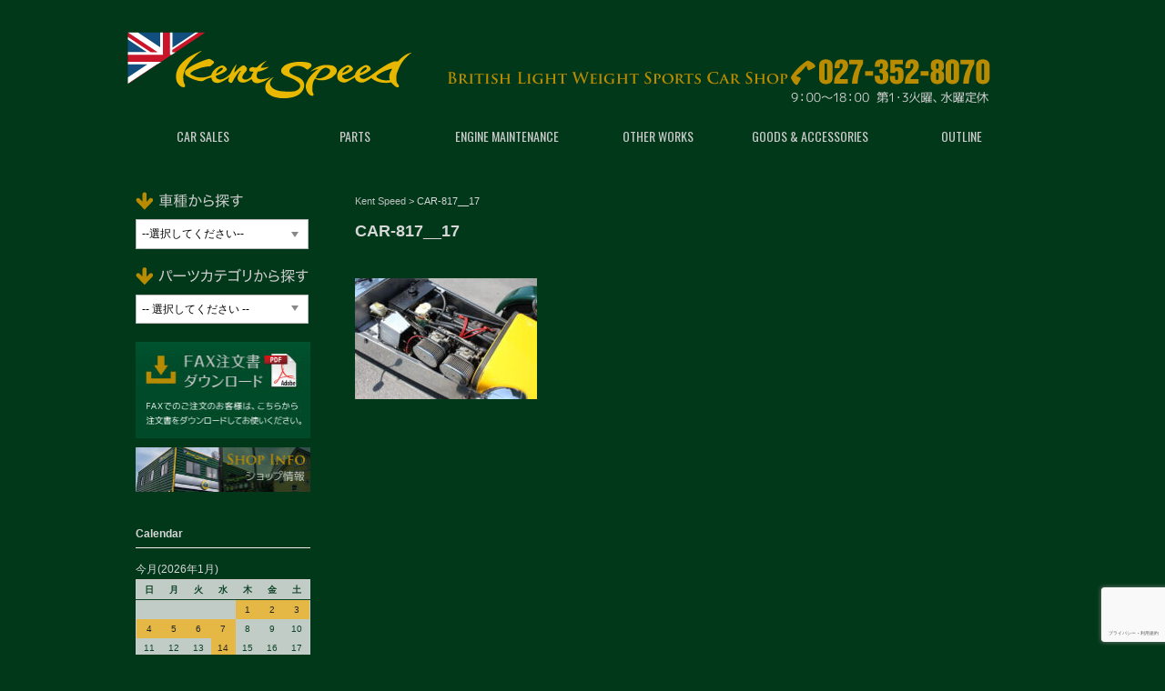

--- FILE ---
content_type: text/html; charset=UTF-8
request_url: https://kentspeed.net/car-817__17
body_size: 15555
content:
<!DOCTYPE html>
<html dir="ltr" lang="ja" prefix="og: https://ogp.me/ns#">

<head>
	<meta charset="UTF-8" />
<meta name="viewport" content="width=device-width, user-scalable=yes, maximum-scale=1.0, minimum-scale=1.0">

	<meta name="format-detection" content="telephone=no"/>
	<link href="https://fonts.googleapis.com/css?family=Oswald:400" rel="stylesheet"><!-- googlefont -->

	<!-- favicon -->
	<link rel="apple-touch-icon" type="image/png" href="https://kentspeed.net/wpkt/wp-content/uploads/2020/09/apple-touch-icon-180x180-1.png">
	<link rel="icon" type="image/png" href="https://kentspeed.net/wpkt/wp-content/uploads/2020/09/icon-192x192-1.png">
			
	<title>CAR-817__17 | Kent Speed</title>

		<!-- All in One SEO 4.9.2 - aioseo.com -->
	<meta name="robots" content="max-image-preview:large" />
	<meta name="author" content="kentspeedowner"/>
	<link rel="canonical" href="https://kentspeed.net/car-817__17" />
	<meta name="generator" content="All in One SEO (AIOSEO) 4.9.2" />
		<meta property="og:locale" content="ja_JP" />
		<meta property="og:site_name" content="Kent Speed |" />
		<meta property="og:type" content="article" />
		<meta property="og:title" content="CAR-817__17 | Kent Speed" />
		<meta property="og:url" content="https://kentspeed.net/car-817__17" />
		<meta property="article:published_time" content="2023-05-20T07:54:24+00:00" />
		<meta property="article:modified_time" content="2023-05-20T07:54:24+00:00" />
		<meta name="twitter:card" content="summary" />
		<meta name="twitter:title" content="CAR-817__17 | Kent Speed" />
		<script type="application/ld+json" class="aioseo-schema">
			{"@context":"https:\/\/schema.org","@graph":[{"@type":"BreadcrumbList","@id":"https:\/\/kentspeed.net\/car-817__17#breadcrumblist","itemListElement":[{"@type":"ListItem","@id":"https:\/\/kentspeed.net#listItem","position":1,"name":"\u30db\u30fc\u30e0","item":"https:\/\/kentspeed.net","nextItem":{"@type":"ListItem","@id":"https:\/\/kentspeed.net\/car-817__17#listItem","name":"CAR-817__17"}},{"@type":"ListItem","@id":"https:\/\/kentspeed.net\/car-817__17#listItem","position":2,"name":"CAR-817__17","previousItem":{"@type":"ListItem","@id":"https:\/\/kentspeed.net#listItem","name":"\u30db\u30fc\u30e0"}}]},{"@type":"ItemPage","@id":"https:\/\/kentspeed.net\/car-817__17#itempage","url":"https:\/\/kentspeed.net\/car-817__17","name":"CAR-817__17 | Kent Speed","inLanguage":"ja","isPartOf":{"@id":"https:\/\/kentspeed.net\/#website"},"breadcrumb":{"@id":"https:\/\/kentspeed.net\/car-817__17#breadcrumblist"},"author":{"@id":"https:\/\/kentspeed.net\/author\/kentspeedowner#author"},"creator":{"@id":"https:\/\/kentspeed.net\/author\/kentspeedowner#author"},"datePublished":"2023-05-20T16:54:24+09:00","dateModified":"2023-05-20T16:54:24+09:00"},{"@type":"Organization","@id":"https:\/\/kentspeed.net\/#organization","name":"Kent Speed","url":"https:\/\/kentspeed.net\/"},{"@type":"Person","@id":"https:\/\/kentspeed.net\/author\/kentspeedowner#author","url":"https:\/\/kentspeed.net\/author\/kentspeedowner","name":"kentspeedowner","image":{"@type":"ImageObject","@id":"https:\/\/kentspeed.net\/car-817__17#authorImage","url":"https:\/\/secure.gravatar.com\/avatar\/49bfc34be61993bcb213c6d091ec518b96f3aac1744dbebb52d81d3d07eacf35?s=96&d=mm&r=g","width":96,"height":96,"caption":"kentspeedowner"}},{"@type":"WebSite","@id":"https:\/\/kentspeed.net\/#website","url":"https:\/\/kentspeed.net\/","name":"Kent Speed","inLanguage":"ja","publisher":{"@id":"https:\/\/kentspeed.net\/#organization"}}]}
		</script>
		<!-- All in One SEO -->

<link rel='dns-prefetch' href='//www.google.com' />
<link rel='dns-prefetch' href='//cdn.jsdelivr.net' />
<link rel="alternate" title="oEmbed (JSON)" type="application/json+oembed" href="https://kentspeed.net/wp-json/oembed/1.0/embed?url=https%3A%2F%2Fkentspeed.net%2Fcar-817__17" />
<link rel="alternate" title="oEmbed (XML)" type="text/xml+oembed" href="https://kentspeed.net/wp-json/oembed/1.0/embed?url=https%3A%2F%2Fkentspeed.net%2Fcar-817__17&#038;format=xml" />
<style id='wp-img-auto-sizes-contain-inline-css' type='text/css'>
img:is([sizes=auto i],[sizes^="auto," i]){contain-intrinsic-size:3000px 1500px}
/*# sourceURL=wp-img-auto-sizes-contain-inline-css */
</style>
<link rel='stylesheet' id='itemListLayoutStyleSheets-css' href='https://kentspeed.net/wpkt/wp-content/plugins/wcex_item_list_layout/css/item_list_layout.css?ver=6.9' type='text/css' media='all' />
<style id='wp-emoji-styles-inline-css' type='text/css'>

	img.wp-smiley, img.emoji {
		display: inline !important;
		border: none !important;
		box-shadow: none !important;
		height: 1em !important;
		width: 1em !important;
		margin: 0 0.07em !important;
		vertical-align: -0.1em !important;
		background: none !important;
		padding: 0 !important;
	}
/*# sourceURL=wp-emoji-styles-inline-css */
</style>
<style id='wp-block-library-inline-css' type='text/css'>
:root{--wp-block-synced-color:#7a00df;--wp-block-synced-color--rgb:122,0,223;--wp-bound-block-color:var(--wp-block-synced-color);--wp-editor-canvas-background:#ddd;--wp-admin-theme-color:#007cba;--wp-admin-theme-color--rgb:0,124,186;--wp-admin-theme-color-darker-10:#006ba1;--wp-admin-theme-color-darker-10--rgb:0,107,160.5;--wp-admin-theme-color-darker-20:#005a87;--wp-admin-theme-color-darker-20--rgb:0,90,135;--wp-admin-border-width-focus:2px}@media (min-resolution:192dpi){:root{--wp-admin-border-width-focus:1.5px}}.wp-element-button{cursor:pointer}:root .has-very-light-gray-background-color{background-color:#eee}:root .has-very-dark-gray-background-color{background-color:#313131}:root .has-very-light-gray-color{color:#eee}:root .has-very-dark-gray-color{color:#313131}:root .has-vivid-green-cyan-to-vivid-cyan-blue-gradient-background{background:linear-gradient(135deg,#00d084,#0693e3)}:root .has-purple-crush-gradient-background{background:linear-gradient(135deg,#34e2e4,#4721fb 50%,#ab1dfe)}:root .has-hazy-dawn-gradient-background{background:linear-gradient(135deg,#faaca8,#dad0ec)}:root .has-subdued-olive-gradient-background{background:linear-gradient(135deg,#fafae1,#67a671)}:root .has-atomic-cream-gradient-background{background:linear-gradient(135deg,#fdd79a,#004a59)}:root .has-nightshade-gradient-background{background:linear-gradient(135deg,#330968,#31cdcf)}:root .has-midnight-gradient-background{background:linear-gradient(135deg,#020381,#2874fc)}:root{--wp--preset--font-size--normal:16px;--wp--preset--font-size--huge:42px}.has-regular-font-size{font-size:1em}.has-larger-font-size{font-size:2.625em}.has-normal-font-size{font-size:var(--wp--preset--font-size--normal)}.has-huge-font-size{font-size:var(--wp--preset--font-size--huge)}.has-text-align-center{text-align:center}.has-text-align-left{text-align:left}.has-text-align-right{text-align:right}.has-fit-text{white-space:nowrap!important}#end-resizable-editor-section{display:none}.aligncenter{clear:both}.items-justified-left{justify-content:flex-start}.items-justified-center{justify-content:center}.items-justified-right{justify-content:flex-end}.items-justified-space-between{justify-content:space-between}.screen-reader-text{border:0;clip-path:inset(50%);height:1px;margin:-1px;overflow:hidden;padding:0;position:absolute;width:1px;word-wrap:normal!important}.screen-reader-text:focus{background-color:#ddd;clip-path:none;color:#444;display:block;font-size:1em;height:auto;left:5px;line-height:normal;padding:15px 23px 14px;text-decoration:none;top:5px;width:auto;z-index:100000}html :where(.has-border-color){border-style:solid}html :where([style*=border-top-color]){border-top-style:solid}html :where([style*=border-right-color]){border-right-style:solid}html :where([style*=border-bottom-color]){border-bottom-style:solid}html :where([style*=border-left-color]){border-left-style:solid}html :where([style*=border-width]){border-style:solid}html :where([style*=border-top-width]){border-top-style:solid}html :where([style*=border-right-width]){border-right-style:solid}html :where([style*=border-bottom-width]){border-bottom-style:solid}html :where([style*=border-left-width]){border-left-style:solid}html :where(img[class*=wp-image-]){height:auto;max-width:100%}:where(figure){margin:0 0 1em}html :where(.is-position-sticky){--wp-admin--admin-bar--position-offset:var(--wp-admin--admin-bar--height,0px)}@media screen and (max-width:600px){html :where(.is-position-sticky){--wp-admin--admin-bar--position-offset:0px}}

/*# sourceURL=wp-block-library-inline-css */
</style><style id='global-styles-inline-css' type='text/css'>
:root{--wp--preset--aspect-ratio--square: 1;--wp--preset--aspect-ratio--4-3: 4/3;--wp--preset--aspect-ratio--3-4: 3/4;--wp--preset--aspect-ratio--3-2: 3/2;--wp--preset--aspect-ratio--2-3: 2/3;--wp--preset--aspect-ratio--16-9: 16/9;--wp--preset--aspect-ratio--9-16: 9/16;--wp--preset--color--black: #000000;--wp--preset--color--cyan-bluish-gray: #abb8c3;--wp--preset--color--white: #ffffff;--wp--preset--color--pale-pink: #f78da7;--wp--preset--color--vivid-red: #cf2e2e;--wp--preset--color--luminous-vivid-orange: #ff6900;--wp--preset--color--luminous-vivid-amber: #fcb900;--wp--preset--color--light-green-cyan: #7bdcb5;--wp--preset--color--vivid-green-cyan: #00d084;--wp--preset--color--pale-cyan-blue: #8ed1fc;--wp--preset--color--vivid-cyan-blue: #0693e3;--wp--preset--color--vivid-purple: #9b51e0;--wp--preset--gradient--vivid-cyan-blue-to-vivid-purple: linear-gradient(135deg,rgb(6,147,227) 0%,rgb(155,81,224) 100%);--wp--preset--gradient--light-green-cyan-to-vivid-green-cyan: linear-gradient(135deg,rgb(122,220,180) 0%,rgb(0,208,130) 100%);--wp--preset--gradient--luminous-vivid-amber-to-luminous-vivid-orange: linear-gradient(135deg,rgb(252,185,0) 0%,rgb(255,105,0) 100%);--wp--preset--gradient--luminous-vivid-orange-to-vivid-red: linear-gradient(135deg,rgb(255,105,0) 0%,rgb(207,46,46) 100%);--wp--preset--gradient--very-light-gray-to-cyan-bluish-gray: linear-gradient(135deg,rgb(238,238,238) 0%,rgb(169,184,195) 100%);--wp--preset--gradient--cool-to-warm-spectrum: linear-gradient(135deg,rgb(74,234,220) 0%,rgb(151,120,209) 20%,rgb(207,42,186) 40%,rgb(238,44,130) 60%,rgb(251,105,98) 80%,rgb(254,248,76) 100%);--wp--preset--gradient--blush-light-purple: linear-gradient(135deg,rgb(255,206,236) 0%,rgb(152,150,240) 100%);--wp--preset--gradient--blush-bordeaux: linear-gradient(135deg,rgb(254,205,165) 0%,rgb(254,45,45) 50%,rgb(107,0,62) 100%);--wp--preset--gradient--luminous-dusk: linear-gradient(135deg,rgb(255,203,112) 0%,rgb(199,81,192) 50%,rgb(65,88,208) 100%);--wp--preset--gradient--pale-ocean: linear-gradient(135deg,rgb(255,245,203) 0%,rgb(182,227,212) 50%,rgb(51,167,181) 100%);--wp--preset--gradient--electric-grass: linear-gradient(135deg,rgb(202,248,128) 0%,rgb(113,206,126) 100%);--wp--preset--gradient--midnight: linear-gradient(135deg,rgb(2,3,129) 0%,rgb(40,116,252) 100%);--wp--preset--font-size--small: 13px;--wp--preset--font-size--medium: 20px;--wp--preset--font-size--large: 36px;--wp--preset--font-size--x-large: 42px;--wp--preset--spacing--20: 0.44rem;--wp--preset--spacing--30: 0.67rem;--wp--preset--spacing--40: 1rem;--wp--preset--spacing--50: 1.5rem;--wp--preset--spacing--60: 2.25rem;--wp--preset--spacing--70: 3.38rem;--wp--preset--spacing--80: 5.06rem;--wp--preset--shadow--natural: 6px 6px 9px rgba(0, 0, 0, 0.2);--wp--preset--shadow--deep: 12px 12px 50px rgba(0, 0, 0, 0.4);--wp--preset--shadow--sharp: 6px 6px 0px rgba(0, 0, 0, 0.2);--wp--preset--shadow--outlined: 6px 6px 0px -3px rgb(255, 255, 255), 6px 6px rgb(0, 0, 0);--wp--preset--shadow--crisp: 6px 6px 0px rgb(0, 0, 0);}:where(.is-layout-flex){gap: 0.5em;}:where(.is-layout-grid){gap: 0.5em;}body .is-layout-flex{display: flex;}.is-layout-flex{flex-wrap: wrap;align-items: center;}.is-layout-flex > :is(*, div){margin: 0;}body .is-layout-grid{display: grid;}.is-layout-grid > :is(*, div){margin: 0;}:where(.wp-block-columns.is-layout-flex){gap: 2em;}:where(.wp-block-columns.is-layout-grid){gap: 2em;}:where(.wp-block-post-template.is-layout-flex){gap: 1.25em;}:where(.wp-block-post-template.is-layout-grid){gap: 1.25em;}.has-black-color{color: var(--wp--preset--color--black) !important;}.has-cyan-bluish-gray-color{color: var(--wp--preset--color--cyan-bluish-gray) !important;}.has-white-color{color: var(--wp--preset--color--white) !important;}.has-pale-pink-color{color: var(--wp--preset--color--pale-pink) !important;}.has-vivid-red-color{color: var(--wp--preset--color--vivid-red) !important;}.has-luminous-vivid-orange-color{color: var(--wp--preset--color--luminous-vivid-orange) !important;}.has-luminous-vivid-amber-color{color: var(--wp--preset--color--luminous-vivid-amber) !important;}.has-light-green-cyan-color{color: var(--wp--preset--color--light-green-cyan) !important;}.has-vivid-green-cyan-color{color: var(--wp--preset--color--vivid-green-cyan) !important;}.has-pale-cyan-blue-color{color: var(--wp--preset--color--pale-cyan-blue) !important;}.has-vivid-cyan-blue-color{color: var(--wp--preset--color--vivid-cyan-blue) !important;}.has-vivid-purple-color{color: var(--wp--preset--color--vivid-purple) !important;}.has-black-background-color{background-color: var(--wp--preset--color--black) !important;}.has-cyan-bluish-gray-background-color{background-color: var(--wp--preset--color--cyan-bluish-gray) !important;}.has-white-background-color{background-color: var(--wp--preset--color--white) !important;}.has-pale-pink-background-color{background-color: var(--wp--preset--color--pale-pink) !important;}.has-vivid-red-background-color{background-color: var(--wp--preset--color--vivid-red) !important;}.has-luminous-vivid-orange-background-color{background-color: var(--wp--preset--color--luminous-vivid-orange) !important;}.has-luminous-vivid-amber-background-color{background-color: var(--wp--preset--color--luminous-vivid-amber) !important;}.has-light-green-cyan-background-color{background-color: var(--wp--preset--color--light-green-cyan) !important;}.has-vivid-green-cyan-background-color{background-color: var(--wp--preset--color--vivid-green-cyan) !important;}.has-pale-cyan-blue-background-color{background-color: var(--wp--preset--color--pale-cyan-blue) !important;}.has-vivid-cyan-blue-background-color{background-color: var(--wp--preset--color--vivid-cyan-blue) !important;}.has-vivid-purple-background-color{background-color: var(--wp--preset--color--vivid-purple) !important;}.has-black-border-color{border-color: var(--wp--preset--color--black) !important;}.has-cyan-bluish-gray-border-color{border-color: var(--wp--preset--color--cyan-bluish-gray) !important;}.has-white-border-color{border-color: var(--wp--preset--color--white) !important;}.has-pale-pink-border-color{border-color: var(--wp--preset--color--pale-pink) !important;}.has-vivid-red-border-color{border-color: var(--wp--preset--color--vivid-red) !important;}.has-luminous-vivid-orange-border-color{border-color: var(--wp--preset--color--luminous-vivid-orange) !important;}.has-luminous-vivid-amber-border-color{border-color: var(--wp--preset--color--luminous-vivid-amber) !important;}.has-light-green-cyan-border-color{border-color: var(--wp--preset--color--light-green-cyan) !important;}.has-vivid-green-cyan-border-color{border-color: var(--wp--preset--color--vivid-green-cyan) !important;}.has-pale-cyan-blue-border-color{border-color: var(--wp--preset--color--pale-cyan-blue) !important;}.has-vivid-cyan-blue-border-color{border-color: var(--wp--preset--color--vivid-cyan-blue) !important;}.has-vivid-purple-border-color{border-color: var(--wp--preset--color--vivid-purple) !important;}.has-vivid-cyan-blue-to-vivid-purple-gradient-background{background: var(--wp--preset--gradient--vivid-cyan-blue-to-vivid-purple) !important;}.has-light-green-cyan-to-vivid-green-cyan-gradient-background{background: var(--wp--preset--gradient--light-green-cyan-to-vivid-green-cyan) !important;}.has-luminous-vivid-amber-to-luminous-vivid-orange-gradient-background{background: var(--wp--preset--gradient--luminous-vivid-amber-to-luminous-vivid-orange) !important;}.has-luminous-vivid-orange-to-vivid-red-gradient-background{background: var(--wp--preset--gradient--luminous-vivid-orange-to-vivid-red) !important;}.has-very-light-gray-to-cyan-bluish-gray-gradient-background{background: var(--wp--preset--gradient--very-light-gray-to-cyan-bluish-gray) !important;}.has-cool-to-warm-spectrum-gradient-background{background: var(--wp--preset--gradient--cool-to-warm-spectrum) !important;}.has-blush-light-purple-gradient-background{background: var(--wp--preset--gradient--blush-light-purple) !important;}.has-blush-bordeaux-gradient-background{background: var(--wp--preset--gradient--blush-bordeaux) !important;}.has-luminous-dusk-gradient-background{background: var(--wp--preset--gradient--luminous-dusk) !important;}.has-pale-ocean-gradient-background{background: var(--wp--preset--gradient--pale-ocean) !important;}.has-electric-grass-gradient-background{background: var(--wp--preset--gradient--electric-grass) !important;}.has-midnight-gradient-background{background: var(--wp--preset--gradient--midnight) !important;}.has-small-font-size{font-size: var(--wp--preset--font-size--small) !important;}.has-medium-font-size{font-size: var(--wp--preset--font-size--medium) !important;}.has-large-font-size{font-size: var(--wp--preset--font-size--large) !important;}.has-x-large-font-size{font-size: var(--wp--preset--font-size--x-large) !important;}
/*# sourceURL=global-styles-inline-css */
</style>

<style id='classic-theme-styles-inline-css' type='text/css'>
/*! This file is auto-generated */
.wp-block-button__link{color:#fff;background-color:#32373c;border-radius:9999px;box-shadow:none;text-decoration:none;padding:calc(.667em + 2px) calc(1.333em + 2px);font-size:1.125em}.wp-block-file__button{background:#32373c;color:#fff;text-decoration:none}
/*# sourceURL=/wp-includes/css/classic-themes.min.css */
</style>
<link rel='stylesheet' id='contact-form-7-css' href='https://kentspeed.net/wpkt/wp-content/plugins/contact-form-7/includes/css/styles.css?ver=6.1.4' type='text/css' media='all' />
<link rel='stylesheet' id='ditty-news-ticker-font-css' href='https://kentspeed.net/wpkt/wp-content/plugins/ditty-news-ticker/legacy/inc/static/libs/fontastic/styles.css?ver=3.1.60' type='text/css' media='all' />
<link rel='stylesheet' id='ditty-news-ticker-css' href='https://kentspeed.net/wpkt/wp-content/plugins/ditty-news-ticker/legacy/inc/static/css/style.css?ver=3.1.60' type='text/css' media='all' />
<link rel='stylesheet' id='ditty-displays-css' href='https://kentspeed.net/wpkt/wp-content/plugins/ditty-news-ticker/assets/build/dittyDisplays.css?ver=3.1.60' type='text/css' media='all' />
<link rel='stylesheet' id='ditty-fontawesome-css' href='https://kentspeed.net/wpkt/wp-content/plugins/ditty-news-ticker/includes/libs/fontawesome-6.4.0/css/all.css?ver=6.4.0' type='text/css' media='' />
<link rel='stylesheet' id='easingslider-css' href='https://kentspeed.net/wpkt/wp-content/plugins/easing-slider/assets/css/public.min.css?ver=3.0.8' type='text/css' media='all' />
<link rel='stylesheet' id='parent-style-css' href='https://kentspeed.net/wpkt/wp-content/themes/welcart_basic/style.css?ver=6.9' type='text/css' media='all' />
<link rel='stylesheet' id='usces_default_css-css' href='https://kentspeed.net/wpkt/wp-content/plugins/usc-e-shop/css/usces_default.css?ver=2.11.26.2512161' type='text/css' media='all' />
<link rel='stylesheet' id='parent-cart-css' href='https://kentspeed.net/wpkt/wp-content/themes/welcart_basic/usces_cart.css?ver=6.9' type='text/css' media='all' />
<link rel='stylesheet' id='wc-basic-style-css' href='https://kentspeed.net/wpkt/wp-content/themes/welcart_basic-child/style.css?ver=1.0' type='text/css' media='all' />
<link rel='stylesheet' id='font-awesome-css' href='https://kentspeed.net/wpkt/wp-content/themes/welcart_basic/font-awesome/font-awesome.min.css?ver=1.0' type='text/css' media='all' />
<link rel='stylesheet' id='luminous-basic-css-css' href='https://kentspeed.net/wpkt/wp-content/themes/welcart_basic/css/luminous-basic.css?ver=1.0' type='text/css' media='all' />
<link rel='stylesheet' id='dashicons-css' href='https://kentspeed.net/wpkt/wp-includes/css/dashicons.min.css?ver=6.9' type='text/css' media='all' />
<link rel='stylesheet' id='theme_cart_css-css' href='https://kentspeed.net/wpkt/wp-content/themes/welcart_basic-child/usces_cart.css?ver=2.11.26.2512161' type='text/css' media='all' />
<script type="text/javascript" src="https://kentspeed.net/wpkt/wp-includes/js/jquery/jquery.min.js?ver=3.7.1" id="jquery-core-js"></script>
<script type="text/javascript" src="https://kentspeed.net/wpkt/wp-includes/js/jquery/jquery-migrate.min.js?ver=3.4.1" id="jquery-migrate-js"></script>
<script type="text/javascript" src="https://kentspeed.net/wpkt/wp-content/plugins/easing-slider/assets/js/public.min.js?ver=3.0.8" id="easingslider-js"></script>
<script type="text/javascript" src="https://kentspeed.net/wpkt/wp-content/themes/welcart_basic/js/front-customized.js?ver=1.0" id="wc-basic-js-js"></script>
<link rel="https://api.w.org/" href="https://kentspeed.net/wp-json/" /><link rel="alternate" title="JSON" type="application/json" href="https://kentspeed.net/wp-json/wp/v2/media/22166" /><link rel="EditURI" type="application/rsd+xml" title="RSD" href="https://kentspeed.net/wpkt/xmlrpc.php?rsd" />
<meta name="generator" content="WordPress 6.9" />
<link rel='shortlink' href='https://kentspeed.net/?p=22166' />
		<style type="text/css" id="wp-custom-css">
			
@media (max-width: 1020px) and (min-width: 768px) { #css {width:100%;margin:0 1;}
#container,#top,#header{
width: 100%;
	overflow:hidden;
}
.main-image{
	width: 100%;
	overflow:hidden;
	}
	
.page{max-width: 100%;
height: auto;
width:100%;}
.maincontents{
max-width: 100%;
height: auto;
width:100%;
}
.sidecontents{
	max-width: 100%;
height: auto;
width:100%;
}
.bn-carsales{
max-width: 100%;
height: auto;
width:100%;
}
.fb-page{
	max-width: 100%;
height: auto;
width :100%;
	}
#custom_html-4 img{
		max-width: 100%;
height: auto;
width:100%;
	}
.selectbar select{	
	max-width: 100%;
height: auto;
width :100%;	}
	
.input-type-select{
	max-width: 100%;
height: auto;
width :100%;
	}
._li{max-width: 100%;
height: auto;
width :100%;}
.input-type-select select{
	max-width: 100%;
height: auto;
width /***/:auto;
	}
#fb-root{
	width:100%;
	}
	#custom_html-3{
		max-width: 100%;
height: auto;
width /***/:auto;
	}
	.homesideoriginal{
	max-width: 100%;
height: auto;
width /***/:auto;
	}
	.bn-parts{
max-width: 100%;
height: auto;
width /***/:auto;
}
.bt{
max-width: 100%;
height: auto;
width /***/:auto;
}
.index-btn-carsalesframe{
max-width: 100%;
height: auto;
width /***/:auto;
margin:0 0;
}
.index-btn-newcars{
	max-width: 100%;
height: auto;
width :5%;
}
.easingslider-wrapper-outer{
	max-width: 100%;
overflow:hidden;
}
.item-description .iteminfo td.info_option {
	text-align: left;
	}
}
@media screen and (max-width: 640px) {
	#css{width:100%;overflow:hidden;} 
#container,#top,#header{
width: 100%;
	overflow:hidden;
}
	.headimage img
	{max-width: 100%;
height: auto;
width:100%;
	overflow:hidden;
	}
	.inqimage img
	{max-width: 100%;
height: auto;
width:100%;
	overflow:hidden;
	}
.page
	{max-width: 100%;
height: auto;
width:100%;
	overflow:hidden;
	}
	
	
	.index-newcars-list{
max-width: 100%;
height: 0;
width:0;
		
visibility:hidden;
	}
.main-image{
	width: 100%;
	overflow:hidden;
	}
	
.maincontents{
max-width: 100%;
height: auto;
width:100%;
}
.sidecontents{
	max-width: 100%;
height: auto;
width:100%;
}
.bn-carsales{
max-width: 100%;
height: auto;
width:100%;
}
.fb-page{
	max-width: 100%;
height: auto;
width :100%;
	}
#custom_html-4 img{
		max-width: 100%;
height: auto;
width:100%;
	}
.selectbar select{	
	max-width: 100%;
height: auto;
width :100%;	}
	
.input-type-select{
	max-width: 100%;
height: auto;
width :100%;
	}
._li{max-width: 100%;
height: auto;
width :100%;}
.input-type-select select{
	max-width: 100%;
height: auto;
width /***/:auto;
	}
#fb-root{
	width:100%;
	}
	#custom_html-3{
		max-width: 100%;
height: auto;
width :100%;
	}
	.homesideoriginal{
	max-width: 100%;
height: auto;
width /***/:auto;
	}
	.bn-parts{
max-width: 100%;
height: auto;
width /***/:auto;
visibility:hidden;
margin:-100%;
}
.bt{
max-width: 100%;
height: auto;
width /***/:auto;
}
.index-btn-carsalesframe{
max-width: 100%;
height: auto;
width /***/:auto;
margin:0 0;
}
.index-btn-newcars{
	max-width: 100%;
height: auto;
width :5%;
}
.easingslider-wrapper-outer{
	max-width: 100%;
overflow:hidden;
}


}		</style>
		</head>

<body class="attachment wp-singular attachment-template-default single single-attachment postid-22166 attachmentid-22166 attachment-jpeg wp-theme-welcart_basic wp-child-theme-welcart_basic-child">
<div class="page">
	<header id="masthead" class="site-header" role="banner">
		
		<div class="inner cf">

			<p class="site-description"></p>
<!-- ロゴ画像挿入 -->
<div class="headimg">
<a href="https://kentspeed.net/"><img id="header-logo" src="https://kentspeed.net/wpkt/wp-content/uploads/2016/10/header_logo.png" alt="kent Speed" /></a>
<img id="header-catchcopy" src="https://kentspeed.net/wpkt/wp-content/uploads/2016/10/header_catchcopy.png" />
<a href="tel:0273528070"><img id="header-tel" src="https://kentspeed.net/wpkt/wp-content/uploads/2016/11/header_tel.png" /></a>
<div class="clear"></div>
</div>
<!--　オリジナルヘッダー部分
						<div class="site-title"><a href="https://kentspeed.net/" title="Kent Speed" rel="home">

			Kent Speed</a></div>
-->

			
<!--　検索バー/買い物かごなど非表示
			<div class="snav cf">

				<div class="search-box">
					<i class="fa fa-search"></i>
					<form role="search" method="get" action="https://kentspeed.net/" >
		<div class="s-box">
			<input type="text" value="" name="s" id="s-text" class="search-text" />
			<input type="submit" id="s-submit" class="searchsubmit" value="&#xf002;" />
		</div>
    </form>				
				</div>

				
				<div class="incart-btn">
					<a href="https://kentspeed.net/usces-cart"><i class="fa fa-shopping-cart"><span>カートの中</span></i><span class="total-quant">0</span></a>
				</div>
			</div> --><!-- .snav -->

						
		</div><!-- .inner -->

				
		<nav id="site-navigation" class="main-navigation" role="navigation">
			<label for="panel"><span></span></label>
			<input type="checkbox" id="panel" class="on-off" />
			<div class="nav-menu-open"><ul id="menu-mainmenu" class="header-nav-container cf"><li id="menu-item-26" class="menu-item menu-item-type-post_type menu-item-object-page menu-item-26"><a href="https://kentspeed.net/carsales">CAR SALES</a></li>
<li id="menu-item-25" class="menu-item menu-item-type-post_type menu-item-object-page menu-item-25"><a href="https://kentspeed.net/parts">PARTS</a></li>
<li id="menu-item-24" class="menu-item menu-item-type-post_type menu-item-object-page menu-item-24"><a href="https://kentspeed.net/enginemaintenance">ENGINE MAINTENANCE</a></li>
<li id="menu-item-23" class="menu-item menu-item-type-post_type menu-item-object-page menu-item-23"><a href="https://kentspeed.net/otherworks">OTHER WORKS</a></li>
<li id="menu-item-14235" class="menu-item menu-item-type-custom menu-item-object-custom menu-item-14235"><a href="http://kentspeed.net/category/item/goods">GOODS &#038; ACCESSORIES</a></li>
<li id="menu-item-22" class="menu-item menu-item-type-post_type menu-item-object-page menu-item-22"><a href="https://kentspeed.net/outline">OUTLINE</a></li>
</ul></div>		</nav><!-- #site-navigation -->
		
		
	</header><!-- #masthead -->

		
		
	<div id="main" class="wrapper two-column right-set">
	<div id="primary" class="site-content">
		<div id="content" role="main">
		
		
					
				
<article class="post-22166 attachment type-attachment status-inherit" id="post-22166">

<!--　ぱんくずリスト挿入-->
<div class="breadcrumbs">
    <!-- Breadcrumb NavXT 7.5.0 -->
<span property="itemListElement" typeof="ListItem"><a property="item" typeof="WebPage" title="Kent Speedへ移動する" href="https://kentspeed.net" class="home" ><span property="name">Kent Speed</span></a><meta property="position" content="1"></span> &gt; <span property="itemListElement" typeof="ListItem"><span property="name" class="post post-attachment current-item">CAR-817__17</span><meta property="url" content="https://kentspeed.net/car-817__17"><meta property="position" content="2"></span></div>
<!--　/ぱんくずリスト挿入-->


<!--　固定ページ　タイトル非表示
	<header class="entry-header">
		<h1 class="entry-title">CAR-817__17</h1>
	</header>
-->

						<div class="entry-meta">
<!-- タイトル挿入 -->
<header class="entry-header">
<h1 class="entry-title">CAR-817__17</h1>
</header>
<!-- /タイトル挿入 -->

<!--				<span class="date"><time>2023年5月20日</time></span> -->
<!--				<span class="cat">Filed under: </span> -->
<!--				<span class="tag"></span> -->
<!--				<span class="author">kentspeedowner</span> -->
			</div>
				
	<div class="entry-content">
		<!-- Berry Creative 20251003更新 -->
				<!-- /Berry Creative 20251003更新 -->
		<p class="attachment"><a href='https://kentspeed.net/wpkt/wp-content/uploads/2023/05/CAR-817__17-scaled.jpg'><img decoding="async" width="200" height="133" src="https://kentspeed.net/wpkt/wp-content/uploads/2023/05/CAR-817__17-200x133.jpg" class="attachment-medium size-medium" alt="" srcset="https://kentspeed.net/wpkt/wp-content/uploads/2023/05/CAR-817__17-200x133.jpg 200w, https://kentspeed.net/wpkt/wp-content/uploads/2023/05/CAR-817__17-1024x683.jpg 1024w, https://kentspeed.net/wpkt/wp-content/uploads/2023/05/CAR-817__17-768x512.jpg 768w, https://kentspeed.net/wpkt/wp-content/uploads/2023/05/CAR-817__17-1536x1024.jpg 1536w, https://kentspeed.net/wpkt/wp-content/uploads/2023/05/CAR-817__17-2048x1365.jpg 2048w" sizes="(max-width: 200px) 100vw, 200px" /></a></p>
	</div><!-- .entry-content -->

</article>							
							
				<div class="comment-area">
				<div class="feedback">
									</div>
					
<div id="comments" class="comments-area">

	
	
	
</div><!-- .comments-area -->
				</div><!-- .comment-area -->
			
						
							
		</div><!-- #content -->
	</div><!-- #primary -->


<aside id="secondary" class="widget-area" role="complementary">

<section id="custom_html-4" class="widget_text widget widget_custom_html"><div class="textwidget custom-html-widget"><div class="sidecontents" style="width: 100%;"><img class="sidecontents" src="https://kentspeed.net/wpkt/wp-content/uploads/2016/10/widget_ttl_cars.png" alt="車種を探す" />
<select onchange="top.location.href=value">
<option value="">--選択してください--</option>
<option value="https://kentspeed.net/category/item/itemnew">新車</option>
<option value="https://kentspeed.net/category/item/carsales/lotus">ロータス</option>
<option value="https://kentspeed.net/category/item/carsales/classiclotus">クラシックロータス</option>
<option value="https://kentspeed.net/category/item/carsales/caterham">ケーターハム</option>
<option value="https://kentspeed.net/category/item/carsales/othercars">その他車両</option>
</select></div>

<div class="sidecontents" style="width: 100%;"><img class="sidecontents" src="https://kentspeed.net/wpkt/wp-content/uploads/2016/10/widget_ttl_parts.png" alt="パーツを探す" />
<select onchange="top.location.href=value">
<option value="">-- 選択してください --</option>
<option value="https://kentspeed.net/category/item/parts/partsforlotus">ロータス向けパーツ</option>
<option value="https://kentspeed.net/category/item/parts/partsforlotus/engine-partsforlotus">　エンジン・駆動系パーツ</option>
<option value="https://kentspeed.net/category/item/parts/partsforlotus/outer-partsforlotus">　外装・内装・電装系パーツ</option>
<option value="https://kentspeed.net/category/item/parts/partsforlotus/suspension-partsforlotus">　足回り・ブレーキ関連パーツ</option>

<option value="https://kentspeed.net/category/item/parts/partsforclassiclotus">クラシックロータス向けパーツ</option>
<option value="https://kentspeed.net/category/item/parts/partsforclassiclotus/engine-partsforclassiclotus">　エンジン・駆動系パーツ</option>
<option value="https://kentspeed.net/category/item/parts/partsforclassiclotus/outer-partsforclassiclotus">　外装・内装・電装系パーツ</option>
<option value="https://kentspeed.net/category/item/parts/partsforclassiclotus/suspension-partsforclassiclotus">　足回り・ブレーキ関連パーツ</option>

<option value="https://kentspeed.net/category/item/parts/partsforcaterham">ケーターハム向けパーツ</option>
<option value="https://kentspeed.net/category/item/parts/partsforcaterham/engine-partsforcaterham">　エンジン・駆動系パーツ</option>
<option value="https://kentspeed.net/category/item/parts/partsforcaterham/outer-partsforcaterham">　外装・内装・電装系パーツ</option>
<option value="https://kentspeed.net/category/item/parts/partsforcaterham/suspension-partsforcaterham">　足回り・ブレーキ関連パーツ</option>

<option value="https://kentspeed.net/category/item/parts/partsforbirkin">バーキン向けパーツ</option>
<option value="https://kentspeed.net/category/item/parts/partsforbirkin/engine-partsforbirkin">　エンジン・駆動系パーツ</option>
<option value="https://kentspeed.net/category/item/parts/partsforbirkin/outer-partsforbirkin">　外装・内装・電装系パーツ</option>
<option value="https://kentspeed.net/category/item/parts/partsforbirkin/suspension-partsforbirkin">　足回り・ブレーキ関連パーツ</option>

<option value="https://kentspeed.net/category/item/parts/partsforothercars">その他車両向けパーツ</option>
<option value="https://kentspeed.net/category/item/parts/partsforothercars/engine-partsforothercars">　エンジン・駆動系パーツ</option>
<option value="https://kentspeed.net/category/item/parts/partsforothercars/outer-partsforothercars">　外装・内装・電装系パーツ</option>
<option value="https://kentspeed.net/category/item/parts/partsforothercars/suspension-partsforothercars">　足回り・ブレーキ関連パーツ</option>

</select></div>

<div><a href="https://kentspeed.net/wpkt/wp-content/uploads/2023/09/faxorderform.pdf" target="_blank"><img class="widgetimg210" src="https://kentspeed.net/wpkt/wp-content/uploads/2016/10/widget_fax.jpg" alt="FAX注文書" /></a></div>

<div><a href="https://kentspeed.net/wpkt/outline"><img class="widgetimg210" src="https://kentspeed.net/wpkt/wp-content/uploads/2016/10/widget_co.jpg" alt="企業情報" /></a></div></div></section><section id="welcart_calendar-3" class="widget widget_welcart_calendar"><h3 class="widget_title">Calendar</h3>
		<ul class="ucart_calendar_body ucart_widget_body"><li>
		<div class="this-month">
<table cellspacing="0" class="usces_calendar">
<caption>今月(2026年1月)</caption>
<thead>
	<tr>
		<th>日</th>
		<th>月</th>
		<th>火</th>
		<th>水</th>
		<th>木</th>
		<th>金</th>
		<th>土</th>
	</tr>
</thead>
<tbody>
	<tr>
			<td>&nbsp;</td>
					<td>&nbsp;</td>
					<td>&nbsp;</td>
					<td>&nbsp;</td>
					<td  class="businessday">1</td>
					<td  class="businessday">2</td>
					<td  class="businessday">3</td>
				</tr>
	<tr>
			<td  class="businessday">4</td>
					<td  class="businessday">5</td>
					<td  class="businessday">6</td>
					<td  class="businessday">7</td>
					<td >8</td>
					<td >9</td>
					<td >10</td>
				</tr>
	<tr>
			<td >11</td>
					<td >12</td>
					<td >13</td>
					<td  class="businessday">14</td>
					<td >15</td>
					<td >16</td>
					<td >17</td>
				</tr>
	<tr>
			<td  class="businesstoday">18</td>
					<td >19</td>
					<td  class="businessday">20</td>
					<td  class="businessday">21</td>
					<td >22</td>
					<td >23</td>
					<td >24</td>
				</tr>
	<tr>
			<td >25</td>
					<td >26</td>
					<td >27</td>
					<td  class="businessday">28</td>
					<td >29</td>
					<td >30</td>
					<td >31</td>
				</tr>
</tbody>
</table>
</div>
<div class="next-month">
<table cellspacing="0" class="usces_calendar">
<caption>翌月(2026年2月)</caption>
<thead>
	<tr>
		<th>日</th>
		<th>月</th>
		<th>火</th>
		<th>水</th>
		<th>木</th>
		<th>金</th>
		<th>土</th>
	</tr>
</thead>
<tbody>
	<tr>
			<td >1</td>
					<td >2</td>
					<td  class="businessday">3</td>
					<td  class="businessday">4</td>
					<td >5</td>
					<td >6</td>
					<td >7</td>
				</tr>
	<tr>
			<td >8</td>
					<td >9</td>
					<td >10</td>
					<td  class="businessday">11</td>
					<td >12</td>
					<td >13</td>
					<td >14</td>
				</tr>
	<tr>
			<td >15</td>
					<td >16</td>
					<td  class="businessday">17</td>
					<td  class="businessday">18</td>
					<td >19</td>
					<td >20</td>
					<td >21</td>
				</tr>
	<tr>
			<td >22</td>
					<td >23</td>
					<td >24</td>
					<td  class="businessday">25</td>
					<td >26</td>
					<td >27</td>
					<td >28</td>
				</tr>
</tbody>
</table>
</div>
(<span class="business_days_exp_box businessday">&nbsp;&nbsp;&nbsp;&nbsp;</span>&nbsp;&nbsp;休業日)
		</li></ul>

		</section><section id="custom_html-3" class="widget_text widget widget_custom_html"><div class="textwidget custom-html-widget"><div id="fb-root"></div>
<script>(function(d, s, id) {
  var js, fjs = d.getElementsByTagName(s)[0];
  if (d.getElementById(id)) return;
  js = d.createElement(s); js.id = id;
  js.src = "https://connect.facebook.net/ja_JP/sdk.js#xfbml=1&version=v2.8&appId=935117356600121";
  fjs.parentNode.insertBefore(js, fjs);
}(document, 'script', 'facebook-jssdk'));</script>

<div class="fb-page" data-href="https://www.facebook.com/profile.php?id=61551230217464" data-tabs="timeline" data-width="192" data-height="400" data-small-header="false" data-adapt-container-width="true" data-hide-cover="false" data-show-facepile="false"><blockquote cite="https://www.facebook.com/profile.php?id=61551230217464" class="fb-xfbml-parse-ignore"><a href="https://www.facebook.com/profile.php?id=61551230217464">有限会社ケントスピード</a></blockquote></div></div></section><section id="custom_html-7" class="widget_text widget widget_custom_html"><h3 class="widget_title">当サイトは、SSL暗号化通信により、第三者の改ざん、成りすましからお客様をお守りいたします。</h3><div class="textwidget custom-html-widget"><form action="https://sitesealinfo.pubcert.jprs.jp/SiteSealReference" name="SiteSealReference" method="post" target="_blank">
<!--お客様の証明ページを別ウィンドウにて開きます。-->
  <input type="image" name="Sticker" src="https://kentspeed.net/siteseal/jprs_siteseal_DV/jprs_siteseal_140x59_DV.png" alt="クリックして証明書の内容をご確認ください。" oncontextmenu="return false;" />
  <!--ダウンロードしたサイトシール画像のパス名を指定します。-->
  <input type="hidden" name="certificateCn" value="kentspeed.net" />
  <input type="hidden" name="certificateClass" value="DV" />
  <!--証明書のコモンネーム及び証明書種別（DVもしくはOV）を指定します。-->
</form>

</div></section>
</aside><!-- #secondary -->
	</div><!-- #main -->


<!--　問い合わせ帯　-->	
<div class="inqimage" style="margin: 0 auto 20px ; width: auto; text-align: center;"><a href="tel:0273528070"><img src="https://kentspeed.net/wpkt/wp-content/uploads/2016/10/footer_contact01.jpg" /></a><a href="https://kentspeed.net/wpkt/contact"><img src="https://kentspeed.net/wpkt/wp-content/uploads/2016/11/footer_contact02.jpg" /></a></div>
<!--　/問い合わせ帯　-->


		
		<div id="toTop" class="wrap fixed"><a href="#masthead"><i class="fa fa-chevron-circle-up"></i></a></div>
	
		
	<footer id="colophon" role="contentinfo">
	
<!--		<nav id="site-info" class="footer-navigation">
			<div class="footer-menu cf"><ul>
<li ><a href="https://kentspeed.net/">ホーム</a></li><li class="page_item page-item-9 page_item_has_children"><a href="https://kentspeed.net/carsales">CAR SALES</a>
<ul class='children'>
	<li class="page_item page-item-1993"><a href="https://kentspeed.net/carsales/carssoldout-lotus">LOTUS SOLD OUT</a></li>
	<li class="page_item page-item-2075"><a href="https://kentspeed.net/carsales/classiclotus-sold-out">CLASSIC LOTUS SOLD OUT</a></li>
	<li class="page_item page-item-2145"><a href="https://kentspeed.net/carsales/caterham-sold-out">CATERHAM SOLD OUT</a></li>
	<li class="page_item page-item-2158"><a href="https://kentspeed.net/carsales/othercars-sold-out">OTHER CARS SOLD OUT</a></li>
</ul>
</li>
<li class="page_item page-item-11"><a href="https://kentspeed.net/parts">PARTS</a></li>
<li class="page_item page-item-13"><a href="https://kentspeed.net/enginemaintenance">ENGINE MAINTENANCE</a></li>
<li class="page_item page-item-15"><a href="https://kentspeed.net/otherworks">OTHER WORKS</a></li>
<li class="page_item page-item-20"><a href="https://kentspeed.net/outline">OUTLINE</a></li>
<li class="page_item page-item-85"><a href="https://kentspeed.net/contact">お問い合わせ</a></li>
<li class="page_item page-item-18085"><a href="https://kentspeed.net/contact-shop">お問い合わせ-shop</a></li>
<li class="page_item page-item-87"><a href="https://kentspeed.net/faxorderdownload">FAX注文書ダウンロード</a></li>
<li class="page_item page-item-89"><a href="https://kentspeed.net/privacypolicy">プライバシーポリシー</a></li>
</ul></div>
		</nav>	-->


<!--　フッターナビ　-->
<nav>

<!--　フッターアドレス　-->
<div id="footer-info">
<img src="https://kentspeed.net/wpkt/wp-content/uploads/2016/10/footer_logo.png" />
<p>有限会社ケントスピード</p>
<p>〒370-0015 群馬県高崎市島野町68-34</p>
<p>TEL 027-352-8070　FAX 027-353-7039</p>
</div>
<!--　/フッターアドレス　-->

<div id="footer-menu">
<h4 style="color: #c7961c; text-align: left; margin-bottom: 1.3em;">CONTENTS</h4>
<p><a href="./">ホーム</a></p>
<p><a href="https://kentspeed.net/wpkt/carsales">車両販売</a></p>
<p><a href="https://kentspeed.net/wpkt/parts">パーツ販売</a></p>
<p><a href="https://kentspeed.net/wpkt/enginemaintenance">エンジン整備</a></p>
<p><a href="https://kentspeed.net/wpkt/otherworks">こんな仕事も</a></p>
<p><a href="https://kentspeed.net/category/item/goods">グッズ販売</a></p>
<p><a href="https://kentspeed.net/category/item/usedparts">中古パーツ販売</a></p>
<p><a href="https://kentspeed.net/wpkt/outline">会社概要</a></p>
<p><a href="https://kentspeed.net/wpkt/contact">お問い合わせ</a></a></p>
<p><a href="https://kentspeed.net/wpkt/wp-content/uploads/2023/09/faxorderform.pdf" target="_blank">FAX注文書ダウンロード</a></p>
<p><a href="https://kentspeed.net/wpkt/privacypolicy">プライバシーポリシー</a></p>
</div>
<div class="clear"></div>

<!--　liレイアウトズレあり
<ul>
<li><a href="./">ホーム</a></li>
<li><a href="https://kentspeed.net/wpkt/carsales">車両販売</a></li>
<li><a href="https://kentspeed.net/wpkt/parts">パーツ販売</a></li>
<li><a href="https://kentspeed.net/category/item/goods">グッズ販売</a></li>
<li><a href="https://kentspeed.net/category/item/usedparts">中古パーツ販売</a></li>
<li><a href="https://kentspeed.net/wpkt/enginemaintenance">エンジン整備</a></li>
<li><a href="https://kentspeed.net/wpkt/otherworks">こんな仕事も</a></li>
<li><a href="https://kentspeed.net/wpkt/event-information">イベント情報</a></li>
<li><a href="https://kentspeed.net/wpkt/outline">会社概要</a></li>
<li><a href="https://kentspeed.net/wpkt/contact">お問い合わせ</a></a></li>
<li><a href="https://kentspeed.net/wpkt/wp-content/uploads/2016/10/faxorderform.pdf" target="_blank">FAX注文書ダウンロード</a></li>
<li><a href="https://kentspeed.net/wpkt/privacypolicy">プライバシーポリシー</a></li>
</ul>
-->

</nav>
<!--　/フッターナビ　-->

		

		<p class="copyright">&#169; Kent Speed All Rights Reserved.</p>
	
	</footer><!-- #colophon -->
	
	<script type="speculationrules">
{"prefetch":[{"source":"document","where":{"and":[{"href_matches":"/*"},{"not":{"href_matches":["/wpkt/wp-*.php","/wpkt/wp-admin/*","/wpkt/wp-content/uploads/*","/wpkt/wp-content/*","/wpkt/wp-content/plugins/*","/wpkt/wp-content/themes/welcart_basic-child/*","/wpkt/wp-content/themes/welcart_basic/*","/*\\?(.+)"]}},{"not":{"selector_matches":"a[rel~=\"nofollow\"]"}},{"not":{"selector_matches":".no-prefetch, .no-prefetch a"}}]},"eagerness":"conservative"}]}
</script>
	<script type='text/javascript'>
		uscesL10n = {
			
			'ajaxurl': "https://kentspeed.net/wpkt/wp-admin/admin-ajax.php",
			'loaderurl': "https://kentspeed.net/wpkt/wp-content/plugins/usc-e-shop/images/loading.gif",
			'post_id': "22166",
			'cart_number': "13926",
			'is_cart_row': false,
			'opt_esse': new Array(  ),
			'opt_means': new Array(  ),
			'mes_opts': new Array(  ),
			'key_opts': new Array(  ),
			'previous_url': "https://kentspeed.net",
			'itemRestriction': "",
			'itemOrderAcceptable': "0",
			'uscespage': "",
			'uscesid': "MHZlM2t0NnRzOWR1MjU3NTdhODdsMWwxNG4yN2YxMDMxM2I4NjY5X2FjdGluZ18wX0E%3D",
			'wc_nonce': "082ef91808"
		}
	</script>
	<script type='text/javascript' src='https://kentspeed.net/wpkt/wp-content/plugins/usc-e-shop/js/usces_cart.js'></script>
			<!-- Welcart version : v2.11.26.2512161 -->
<!-- Type Basic : v1.5 -->
<script type="module"  src="https://kentspeed.net/wpkt/wp-content/plugins/all-in-one-seo-pack/dist/Lite/assets/table-of-contents.95d0dfce.js?ver=4.9.2" id="aioseo/js/src/vue/standalone/blocks/table-of-contents/frontend.js-js"></script>
<script type="text/javascript" src="https://kentspeed.net/wpkt/wp-includes/js/dist/hooks.min.js?ver=dd5603f07f9220ed27f1" id="wp-hooks-js"></script>
<script type="text/javascript" src="https://kentspeed.net/wpkt/wp-includes/js/dist/i18n.min.js?ver=c26c3dc7bed366793375" id="wp-i18n-js"></script>
<script type="text/javascript" id="wp-i18n-js-after">
/* <![CDATA[ */
wp.i18n.setLocaleData( { 'text direction\u0004ltr': [ 'ltr' ] } );
//# sourceURL=wp-i18n-js-after
/* ]]> */
</script>
<script type="text/javascript" src="https://kentspeed.net/wpkt/wp-content/plugins/contact-form-7/includes/swv/js/index.js?ver=6.1.4" id="swv-js"></script>
<script type="text/javascript" id="contact-form-7-js-translations">
/* <![CDATA[ */
( function( domain, translations ) {
	var localeData = translations.locale_data[ domain ] || translations.locale_data.messages;
	localeData[""].domain = domain;
	wp.i18n.setLocaleData( localeData, domain );
} )( "contact-form-7", {"translation-revision-date":"2025-11-30 08:12:23+0000","generator":"GlotPress\/4.0.3","domain":"messages","locale_data":{"messages":{"":{"domain":"messages","plural-forms":"nplurals=1; plural=0;","lang":"ja_JP"},"This contact form is placed in the wrong place.":["\u3053\u306e\u30b3\u30f3\u30bf\u30af\u30c8\u30d5\u30a9\u30fc\u30e0\u306f\u9593\u9055\u3063\u305f\u4f4d\u7f6e\u306b\u7f6e\u304b\u308c\u3066\u3044\u307e\u3059\u3002"],"Error:":["\u30a8\u30e9\u30fc:"]}},"comment":{"reference":"includes\/js\/index.js"}} );
//# sourceURL=contact-form-7-js-translations
/* ]]> */
</script>
<script type="text/javascript" id="contact-form-7-js-before">
/* <![CDATA[ */
var wpcf7 = {
    "api": {
        "root": "https:\/\/kentspeed.net\/wp-json\/",
        "namespace": "contact-form-7\/v1"
    }
};
//# sourceURL=contact-form-7-js-before
/* ]]> */
</script>
<script type="text/javascript" src="https://kentspeed.net/wpkt/wp-content/plugins/contact-form-7/includes/js/index.js?ver=6.1.4" id="contact-form-7-js"></script>
<script type="text/javascript" src="https://kentspeed.net/wpkt/wp-content/plugins/ditty-news-ticker/legacy/inc/static/js/swiped-events.min.js?ver=1.1.4" id="swiped-events-js"></script>
<script type="text/javascript" src="https://kentspeed.net/wpkt/wp-includes/js/imagesloaded.min.js?ver=5.0.0" id="imagesloaded-js"></script>
<script type="text/javascript" src="https://kentspeed.net/wpkt/wp-includes/js/jquery/ui/effect.min.js?ver=1.13.3" id="jquery-effects-core-js"></script>
<script type="text/javascript" id="ditty-news-ticker-js-extra">
/* <![CDATA[ */
var mtphr_dnt_vars = {"is_rtl":""};
//# sourceURL=ditty-news-ticker-js-extra
/* ]]> */
</script>
<script type="text/javascript" src="https://kentspeed.net/wpkt/wp-content/plugins/ditty-news-ticker/legacy/inc/static/js/ditty-news-ticker.js?ver=3.1.60" id="ditty-news-ticker-js"></script>
<script type="text/javascript" id="google-invisible-recaptcha-js-before">
/* <![CDATA[ */
var renderInvisibleReCaptcha = function() {

    for (var i = 0; i < document.forms.length; ++i) {
        var form = document.forms[i];
        var holder = form.querySelector('.inv-recaptcha-holder');

        if (null === holder) continue;
		holder.innerHTML = '';

         (function(frm){
			var cf7SubmitElm = frm.querySelector('.wpcf7-submit');
            var holderId = grecaptcha.render(holder,{
                'sitekey': '6Ldyr9wUAAAAANp0PXmM09FzPBKa6YlaOerF5jc2', 'size': 'invisible', 'badge' : 'inline',
                'callback' : function (recaptchaToken) {
					if((null !== cf7SubmitElm) && (typeof jQuery != 'undefined')){jQuery(frm).submit();grecaptcha.reset(holderId);return;}
					 HTMLFormElement.prototype.submit.call(frm);
                },
                'expired-callback' : function(){grecaptcha.reset(holderId);}
            });

			if(null !== cf7SubmitElm && (typeof jQuery != 'undefined') ){
				jQuery(cf7SubmitElm).off('click').on('click', function(clickEvt){
					clickEvt.preventDefault();
					grecaptcha.execute(holderId);
				});
			}
			else
			{
				frm.onsubmit = function (evt){evt.preventDefault();grecaptcha.execute(holderId);};
			}


        })(form);
    }
};

//# sourceURL=google-invisible-recaptcha-js-before
/* ]]> */
</script>
<script type="text/javascript" async defer src="https://www.google.com/recaptcha/api.js?onload=renderInvisibleReCaptcha&amp;render=explicit&amp;hl=ja" id="google-invisible-recaptcha-js"></script>
<script type="text/javascript" src="https://kentspeed.net/wpkt/wp-content/themes/welcart_basic/js/luminous.min.js?ver=1.0" id="luminous-js"></script>
<script type="text/javascript" src="https://kentspeed.net/wpkt/wp-content/themes/welcart_basic/js/wb-luminous.js?ver=1.0" id="wc-basic_luminous-js"></script>
<script type="text/javascript" id="wp_slimstat-js-extra">
/* <![CDATA[ */
var SlimStatParams = {"transport":"ajax","ajaxurl_rest":"https://kentspeed.net/wp-json/slimstat/v1/hit","ajaxurl_ajax":"https://kentspeed.net/wpkt/wp-admin/admin-ajax.php","ajaxurl_adblock":"https://kentspeed.net/request/c324a12aaf2f6eb73137e2579bb6c5f6/","ajaxurl":"https://kentspeed.net/wpkt/wp-admin/admin-ajax.php","baseurl":"/","dnt":"noslimstat,ab-item","ci":"YTozOntzOjEyOiJjb250ZW50X3R5cGUiO3M6MTQ6ImNwdDphdHRhY2htZW50IjtzOjEwOiJjb250ZW50X2lkIjtpOjIyMTY2O3M6NjoiYXV0aG9yIjtzOjE0OiJrZW50c3BlZWRvd25lciI7fQ--.7dded17e4397938babf4a20326fc361d","wp_rest_nonce":"bb3c054eed"};
//# sourceURL=wp_slimstat-js-extra
/* ]]> */
</script>
<script defer type="text/javascript" src="https://cdn.jsdelivr.net/wp/wp-slimstat/tags/5.3.3/wp-slimstat.min.js" id="wp_slimstat-js"></script>
<script type="text/javascript" src="https://www.google.com/recaptcha/api.js?render=6Ldyr9wUAAAAANp0PXmM09FzPBKa6YlaOerF5jc2&amp;ver=3.0" id="google-recaptcha-js"></script>
<script type="text/javascript" src="https://kentspeed.net/wpkt/wp-includes/js/dist/vendor/wp-polyfill.min.js?ver=3.15.0" id="wp-polyfill-js"></script>
<script type="text/javascript" id="wpcf7-recaptcha-js-before">
/* <![CDATA[ */
var wpcf7_recaptcha = {
    "sitekey": "6Ldyr9wUAAAAANp0PXmM09FzPBKa6YlaOerF5jc2",
    "actions": {
        "homepage": "homepage",
        "contactform": "contactform"
    }
};
//# sourceURL=wpcf7-recaptcha-js-before
/* ]]> */
</script>
<script type="text/javascript" src="https://kentspeed.net/wpkt/wp-content/plugins/contact-form-7/modules/recaptcha/index.js?ver=6.1.4" id="wpcf7-recaptcha-js"></script>
<script id="wp-emoji-settings" type="application/json">
{"baseUrl":"https://s.w.org/images/core/emoji/17.0.2/72x72/","ext":".png","svgUrl":"https://s.w.org/images/core/emoji/17.0.2/svg/","svgExt":".svg","source":{"concatemoji":"https://kentspeed.net/wpkt/wp-includes/js/wp-emoji-release.min.js?ver=6.9"}}
</script>
<script type="module">
/* <![CDATA[ */
/*! This file is auto-generated */
const a=JSON.parse(document.getElementById("wp-emoji-settings").textContent),o=(window._wpemojiSettings=a,"wpEmojiSettingsSupports"),s=["flag","emoji"];function i(e){try{var t={supportTests:e,timestamp:(new Date).valueOf()};sessionStorage.setItem(o,JSON.stringify(t))}catch(e){}}function c(e,t,n){e.clearRect(0,0,e.canvas.width,e.canvas.height),e.fillText(t,0,0);t=new Uint32Array(e.getImageData(0,0,e.canvas.width,e.canvas.height).data);e.clearRect(0,0,e.canvas.width,e.canvas.height),e.fillText(n,0,0);const a=new Uint32Array(e.getImageData(0,0,e.canvas.width,e.canvas.height).data);return t.every((e,t)=>e===a[t])}function p(e,t){e.clearRect(0,0,e.canvas.width,e.canvas.height),e.fillText(t,0,0);var n=e.getImageData(16,16,1,1);for(let e=0;e<n.data.length;e++)if(0!==n.data[e])return!1;return!0}function u(e,t,n,a){switch(t){case"flag":return n(e,"\ud83c\udff3\ufe0f\u200d\u26a7\ufe0f","\ud83c\udff3\ufe0f\u200b\u26a7\ufe0f")?!1:!n(e,"\ud83c\udde8\ud83c\uddf6","\ud83c\udde8\u200b\ud83c\uddf6")&&!n(e,"\ud83c\udff4\udb40\udc67\udb40\udc62\udb40\udc65\udb40\udc6e\udb40\udc67\udb40\udc7f","\ud83c\udff4\u200b\udb40\udc67\u200b\udb40\udc62\u200b\udb40\udc65\u200b\udb40\udc6e\u200b\udb40\udc67\u200b\udb40\udc7f");case"emoji":return!a(e,"\ud83e\u1fac8")}return!1}function f(e,t,n,a){let r;const o=(r="undefined"!=typeof WorkerGlobalScope&&self instanceof WorkerGlobalScope?new OffscreenCanvas(300,150):document.createElement("canvas")).getContext("2d",{willReadFrequently:!0}),s=(o.textBaseline="top",o.font="600 32px Arial",{});return e.forEach(e=>{s[e]=t(o,e,n,a)}),s}function r(e){var t=document.createElement("script");t.src=e,t.defer=!0,document.head.appendChild(t)}a.supports={everything:!0,everythingExceptFlag:!0},new Promise(t=>{let n=function(){try{var e=JSON.parse(sessionStorage.getItem(o));if("object"==typeof e&&"number"==typeof e.timestamp&&(new Date).valueOf()<e.timestamp+604800&&"object"==typeof e.supportTests)return e.supportTests}catch(e){}return null}();if(!n){if("undefined"!=typeof Worker&&"undefined"!=typeof OffscreenCanvas&&"undefined"!=typeof URL&&URL.createObjectURL&&"undefined"!=typeof Blob)try{var e="postMessage("+f.toString()+"("+[JSON.stringify(s),u.toString(),c.toString(),p.toString()].join(",")+"));",a=new Blob([e],{type:"text/javascript"});const r=new Worker(URL.createObjectURL(a),{name:"wpTestEmojiSupports"});return void(r.onmessage=e=>{i(n=e.data),r.terminate(),t(n)})}catch(e){}i(n=f(s,u,c,p))}t(n)}).then(e=>{for(const n in e)a.supports[n]=e[n],a.supports.everything=a.supports.everything&&a.supports[n],"flag"!==n&&(a.supports.everythingExceptFlag=a.supports.everythingExceptFlag&&a.supports[n]);var t;a.supports.everythingExceptFlag=a.supports.everythingExceptFlag&&!a.supports.flag,a.supports.everything||((t=a.source||{}).concatemoji?r(t.concatemoji):t.wpemoji&&t.twemoji&&(r(t.twemoji),r(t.wpemoji)))});
//# sourceURL=https://kentspeed.net/wpkt/wp-includes/js/wp-emoji-loader.min.js
/* ]]> */
</script>
</div>
	</body>
</html>

--- FILE ---
content_type: text/html; charset=utf-8
request_url: https://www.google.com/recaptcha/api2/anchor?ar=1&k=6Ldyr9wUAAAAANp0PXmM09FzPBKa6YlaOerF5jc2&co=aHR0cHM6Ly9rZW50c3BlZWQubmV0OjQ0Mw..&hl=ja&v=PoyoqOPhxBO7pBk68S4YbpHZ&size=invisible&anchor-ms=20000&execute-ms=30000&cb=9qjode5ryoti
body_size: 48736
content:
<!DOCTYPE HTML><html dir="ltr" lang="ja"><head><meta http-equiv="Content-Type" content="text/html; charset=UTF-8">
<meta http-equiv="X-UA-Compatible" content="IE=edge">
<title>reCAPTCHA</title>
<style type="text/css">
/* cyrillic-ext */
@font-face {
  font-family: 'Roboto';
  font-style: normal;
  font-weight: 400;
  font-stretch: 100%;
  src: url(//fonts.gstatic.com/s/roboto/v48/KFO7CnqEu92Fr1ME7kSn66aGLdTylUAMa3GUBHMdazTgWw.woff2) format('woff2');
  unicode-range: U+0460-052F, U+1C80-1C8A, U+20B4, U+2DE0-2DFF, U+A640-A69F, U+FE2E-FE2F;
}
/* cyrillic */
@font-face {
  font-family: 'Roboto';
  font-style: normal;
  font-weight: 400;
  font-stretch: 100%;
  src: url(//fonts.gstatic.com/s/roboto/v48/KFO7CnqEu92Fr1ME7kSn66aGLdTylUAMa3iUBHMdazTgWw.woff2) format('woff2');
  unicode-range: U+0301, U+0400-045F, U+0490-0491, U+04B0-04B1, U+2116;
}
/* greek-ext */
@font-face {
  font-family: 'Roboto';
  font-style: normal;
  font-weight: 400;
  font-stretch: 100%;
  src: url(//fonts.gstatic.com/s/roboto/v48/KFO7CnqEu92Fr1ME7kSn66aGLdTylUAMa3CUBHMdazTgWw.woff2) format('woff2');
  unicode-range: U+1F00-1FFF;
}
/* greek */
@font-face {
  font-family: 'Roboto';
  font-style: normal;
  font-weight: 400;
  font-stretch: 100%;
  src: url(//fonts.gstatic.com/s/roboto/v48/KFO7CnqEu92Fr1ME7kSn66aGLdTylUAMa3-UBHMdazTgWw.woff2) format('woff2');
  unicode-range: U+0370-0377, U+037A-037F, U+0384-038A, U+038C, U+038E-03A1, U+03A3-03FF;
}
/* math */
@font-face {
  font-family: 'Roboto';
  font-style: normal;
  font-weight: 400;
  font-stretch: 100%;
  src: url(//fonts.gstatic.com/s/roboto/v48/KFO7CnqEu92Fr1ME7kSn66aGLdTylUAMawCUBHMdazTgWw.woff2) format('woff2');
  unicode-range: U+0302-0303, U+0305, U+0307-0308, U+0310, U+0312, U+0315, U+031A, U+0326-0327, U+032C, U+032F-0330, U+0332-0333, U+0338, U+033A, U+0346, U+034D, U+0391-03A1, U+03A3-03A9, U+03B1-03C9, U+03D1, U+03D5-03D6, U+03F0-03F1, U+03F4-03F5, U+2016-2017, U+2034-2038, U+203C, U+2040, U+2043, U+2047, U+2050, U+2057, U+205F, U+2070-2071, U+2074-208E, U+2090-209C, U+20D0-20DC, U+20E1, U+20E5-20EF, U+2100-2112, U+2114-2115, U+2117-2121, U+2123-214F, U+2190, U+2192, U+2194-21AE, U+21B0-21E5, U+21F1-21F2, U+21F4-2211, U+2213-2214, U+2216-22FF, U+2308-230B, U+2310, U+2319, U+231C-2321, U+2336-237A, U+237C, U+2395, U+239B-23B7, U+23D0, U+23DC-23E1, U+2474-2475, U+25AF, U+25B3, U+25B7, U+25BD, U+25C1, U+25CA, U+25CC, U+25FB, U+266D-266F, U+27C0-27FF, U+2900-2AFF, U+2B0E-2B11, U+2B30-2B4C, U+2BFE, U+3030, U+FF5B, U+FF5D, U+1D400-1D7FF, U+1EE00-1EEFF;
}
/* symbols */
@font-face {
  font-family: 'Roboto';
  font-style: normal;
  font-weight: 400;
  font-stretch: 100%;
  src: url(//fonts.gstatic.com/s/roboto/v48/KFO7CnqEu92Fr1ME7kSn66aGLdTylUAMaxKUBHMdazTgWw.woff2) format('woff2');
  unicode-range: U+0001-000C, U+000E-001F, U+007F-009F, U+20DD-20E0, U+20E2-20E4, U+2150-218F, U+2190, U+2192, U+2194-2199, U+21AF, U+21E6-21F0, U+21F3, U+2218-2219, U+2299, U+22C4-22C6, U+2300-243F, U+2440-244A, U+2460-24FF, U+25A0-27BF, U+2800-28FF, U+2921-2922, U+2981, U+29BF, U+29EB, U+2B00-2BFF, U+4DC0-4DFF, U+FFF9-FFFB, U+10140-1018E, U+10190-1019C, U+101A0, U+101D0-101FD, U+102E0-102FB, U+10E60-10E7E, U+1D2C0-1D2D3, U+1D2E0-1D37F, U+1F000-1F0FF, U+1F100-1F1AD, U+1F1E6-1F1FF, U+1F30D-1F30F, U+1F315, U+1F31C, U+1F31E, U+1F320-1F32C, U+1F336, U+1F378, U+1F37D, U+1F382, U+1F393-1F39F, U+1F3A7-1F3A8, U+1F3AC-1F3AF, U+1F3C2, U+1F3C4-1F3C6, U+1F3CA-1F3CE, U+1F3D4-1F3E0, U+1F3ED, U+1F3F1-1F3F3, U+1F3F5-1F3F7, U+1F408, U+1F415, U+1F41F, U+1F426, U+1F43F, U+1F441-1F442, U+1F444, U+1F446-1F449, U+1F44C-1F44E, U+1F453, U+1F46A, U+1F47D, U+1F4A3, U+1F4B0, U+1F4B3, U+1F4B9, U+1F4BB, U+1F4BF, U+1F4C8-1F4CB, U+1F4D6, U+1F4DA, U+1F4DF, U+1F4E3-1F4E6, U+1F4EA-1F4ED, U+1F4F7, U+1F4F9-1F4FB, U+1F4FD-1F4FE, U+1F503, U+1F507-1F50B, U+1F50D, U+1F512-1F513, U+1F53E-1F54A, U+1F54F-1F5FA, U+1F610, U+1F650-1F67F, U+1F687, U+1F68D, U+1F691, U+1F694, U+1F698, U+1F6AD, U+1F6B2, U+1F6B9-1F6BA, U+1F6BC, U+1F6C6-1F6CF, U+1F6D3-1F6D7, U+1F6E0-1F6EA, U+1F6F0-1F6F3, U+1F6F7-1F6FC, U+1F700-1F7FF, U+1F800-1F80B, U+1F810-1F847, U+1F850-1F859, U+1F860-1F887, U+1F890-1F8AD, U+1F8B0-1F8BB, U+1F8C0-1F8C1, U+1F900-1F90B, U+1F93B, U+1F946, U+1F984, U+1F996, U+1F9E9, U+1FA00-1FA6F, U+1FA70-1FA7C, U+1FA80-1FA89, U+1FA8F-1FAC6, U+1FACE-1FADC, U+1FADF-1FAE9, U+1FAF0-1FAF8, U+1FB00-1FBFF;
}
/* vietnamese */
@font-face {
  font-family: 'Roboto';
  font-style: normal;
  font-weight: 400;
  font-stretch: 100%;
  src: url(//fonts.gstatic.com/s/roboto/v48/KFO7CnqEu92Fr1ME7kSn66aGLdTylUAMa3OUBHMdazTgWw.woff2) format('woff2');
  unicode-range: U+0102-0103, U+0110-0111, U+0128-0129, U+0168-0169, U+01A0-01A1, U+01AF-01B0, U+0300-0301, U+0303-0304, U+0308-0309, U+0323, U+0329, U+1EA0-1EF9, U+20AB;
}
/* latin-ext */
@font-face {
  font-family: 'Roboto';
  font-style: normal;
  font-weight: 400;
  font-stretch: 100%;
  src: url(//fonts.gstatic.com/s/roboto/v48/KFO7CnqEu92Fr1ME7kSn66aGLdTylUAMa3KUBHMdazTgWw.woff2) format('woff2');
  unicode-range: U+0100-02BA, U+02BD-02C5, U+02C7-02CC, U+02CE-02D7, U+02DD-02FF, U+0304, U+0308, U+0329, U+1D00-1DBF, U+1E00-1E9F, U+1EF2-1EFF, U+2020, U+20A0-20AB, U+20AD-20C0, U+2113, U+2C60-2C7F, U+A720-A7FF;
}
/* latin */
@font-face {
  font-family: 'Roboto';
  font-style: normal;
  font-weight: 400;
  font-stretch: 100%;
  src: url(//fonts.gstatic.com/s/roboto/v48/KFO7CnqEu92Fr1ME7kSn66aGLdTylUAMa3yUBHMdazQ.woff2) format('woff2');
  unicode-range: U+0000-00FF, U+0131, U+0152-0153, U+02BB-02BC, U+02C6, U+02DA, U+02DC, U+0304, U+0308, U+0329, U+2000-206F, U+20AC, U+2122, U+2191, U+2193, U+2212, U+2215, U+FEFF, U+FFFD;
}
/* cyrillic-ext */
@font-face {
  font-family: 'Roboto';
  font-style: normal;
  font-weight: 500;
  font-stretch: 100%;
  src: url(//fonts.gstatic.com/s/roboto/v48/KFO7CnqEu92Fr1ME7kSn66aGLdTylUAMa3GUBHMdazTgWw.woff2) format('woff2');
  unicode-range: U+0460-052F, U+1C80-1C8A, U+20B4, U+2DE0-2DFF, U+A640-A69F, U+FE2E-FE2F;
}
/* cyrillic */
@font-face {
  font-family: 'Roboto';
  font-style: normal;
  font-weight: 500;
  font-stretch: 100%;
  src: url(//fonts.gstatic.com/s/roboto/v48/KFO7CnqEu92Fr1ME7kSn66aGLdTylUAMa3iUBHMdazTgWw.woff2) format('woff2');
  unicode-range: U+0301, U+0400-045F, U+0490-0491, U+04B0-04B1, U+2116;
}
/* greek-ext */
@font-face {
  font-family: 'Roboto';
  font-style: normal;
  font-weight: 500;
  font-stretch: 100%;
  src: url(//fonts.gstatic.com/s/roboto/v48/KFO7CnqEu92Fr1ME7kSn66aGLdTylUAMa3CUBHMdazTgWw.woff2) format('woff2');
  unicode-range: U+1F00-1FFF;
}
/* greek */
@font-face {
  font-family: 'Roboto';
  font-style: normal;
  font-weight: 500;
  font-stretch: 100%;
  src: url(//fonts.gstatic.com/s/roboto/v48/KFO7CnqEu92Fr1ME7kSn66aGLdTylUAMa3-UBHMdazTgWw.woff2) format('woff2');
  unicode-range: U+0370-0377, U+037A-037F, U+0384-038A, U+038C, U+038E-03A1, U+03A3-03FF;
}
/* math */
@font-face {
  font-family: 'Roboto';
  font-style: normal;
  font-weight: 500;
  font-stretch: 100%;
  src: url(//fonts.gstatic.com/s/roboto/v48/KFO7CnqEu92Fr1ME7kSn66aGLdTylUAMawCUBHMdazTgWw.woff2) format('woff2');
  unicode-range: U+0302-0303, U+0305, U+0307-0308, U+0310, U+0312, U+0315, U+031A, U+0326-0327, U+032C, U+032F-0330, U+0332-0333, U+0338, U+033A, U+0346, U+034D, U+0391-03A1, U+03A3-03A9, U+03B1-03C9, U+03D1, U+03D5-03D6, U+03F0-03F1, U+03F4-03F5, U+2016-2017, U+2034-2038, U+203C, U+2040, U+2043, U+2047, U+2050, U+2057, U+205F, U+2070-2071, U+2074-208E, U+2090-209C, U+20D0-20DC, U+20E1, U+20E5-20EF, U+2100-2112, U+2114-2115, U+2117-2121, U+2123-214F, U+2190, U+2192, U+2194-21AE, U+21B0-21E5, U+21F1-21F2, U+21F4-2211, U+2213-2214, U+2216-22FF, U+2308-230B, U+2310, U+2319, U+231C-2321, U+2336-237A, U+237C, U+2395, U+239B-23B7, U+23D0, U+23DC-23E1, U+2474-2475, U+25AF, U+25B3, U+25B7, U+25BD, U+25C1, U+25CA, U+25CC, U+25FB, U+266D-266F, U+27C0-27FF, U+2900-2AFF, U+2B0E-2B11, U+2B30-2B4C, U+2BFE, U+3030, U+FF5B, U+FF5D, U+1D400-1D7FF, U+1EE00-1EEFF;
}
/* symbols */
@font-face {
  font-family: 'Roboto';
  font-style: normal;
  font-weight: 500;
  font-stretch: 100%;
  src: url(//fonts.gstatic.com/s/roboto/v48/KFO7CnqEu92Fr1ME7kSn66aGLdTylUAMaxKUBHMdazTgWw.woff2) format('woff2');
  unicode-range: U+0001-000C, U+000E-001F, U+007F-009F, U+20DD-20E0, U+20E2-20E4, U+2150-218F, U+2190, U+2192, U+2194-2199, U+21AF, U+21E6-21F0, U+21F3, U+2218-2219, U+2299, U+22C4-22C6, U+2300-243F, U+2440-244A, U+2460-24FF, U+25A0-27BF, U+2800-28FF, U+2921-2922, U+2981, U+29BF, U+29EB, U+2B00-2BFF, U+4DC0-4DFF, U+FFF9-FFFB, U+10140-1018E, U+10190-1019C, U+101A0, U+101D0-101FD, U+102E0-102FB, U+10E60-10E7E, U+1D2C0-1D2D3, U+1D2E0-1D37F, U+1F000-1F0FF, U+1F100-1F1AD, U+1F1E6-1F1FF, U+1F30D-1F30F, U+1F315, U+1F31C, U+1F31E, U+1F320-1F32C, U+1F336, U+1F378, U+1F37D, U+1F382, U+1F393-1F39F, U+1F3A7-1F3A8, U+1F3AC-1F3AF, U+1F3C2, U+1F3C4-1F3C6, U+1F3CA-1F3CE, U+1F3D4-1F3E0, U+1F3ED, U+1F3F1-1F3F3, U+1F3F5-1F3F7, U+1F408, U+1F415, U+1F41F, U+1F426, U+1F43F, U+1F441-1F442, U+1F444, U+1F446-1F449, U+1F44C-1F44E, U+1F453, U+1F46A, U+1F47D, U+1F4A3, U+1F4B0, U+1F4B3, U+1F4B9, U+1F4BB, U+1F4BF, U+1F4C8-1F4CB, U+1F4D6, U+1F4DA, U+1F4DF, U+1F4E3-1F4E6, U+1F4EA-1F4ED, U+1F4F7, U+1F4F9-1F4FB, U+1F4FD-1F4FE, U+1F503, U+1F507-1F50B, U+1F50D, U+1F512-1F513, U+1F53E-1F54A, U+1F54F-1F5FA, U+1F610, U+1F650-1F67F, U+1F687, U+1F68D, U+1F691, U+1F694, U+1F698, U+1F6AD, U+1F6B2, U+1F6B9-1F6BA, U+1F6BC, U+1F6C6-1F6CF, U+1F6D3-1F6D7, U+1F6E0-1F6EA, U+1F6F0-1F6F3, U+1F6F7-1F6FC, U+1F700-1F7FF, U+1F800-1F80B, U+1F810-1F847, U+1F850-1F859, U+1F860-1F887, U+1F890-1F8AD, U+1F8B0-1F8BB, U+1F8C0-1F8C1, U+1F900-1F90B, U+1F93B, U+1F946, U+1F984, U+1F996, U+1F9E9, U+1FA00-1FA6F, U+1FA70-1FA7C, U+1FA80-1FA89, U+1FA8F-1FAC6, U+1FACE-1FADC, U+1FADF-1FAE9, U+1FAF0-1FAF8, U+1FB00-1FBFF;
}
/* vietnamese */
@font-face {
  font-family: 'Roboto';
  font-style: normal;
  font-weight: 500;
  font-stretch: 100%;
  src: url(//fonts.gstatic.com/s/roboto/v48/KFO7CnqEu92Fr1ME7kSn66aGLdTylUAMa3OUBHMdazTgWw.woff2) format('woff2');
  unicode-range: U+0102-0103, U+0110-0111, U+0128-0129, U+0168-0169, U+01A0-01A1, U+01AF-01B0, U+0300-0301, U+0303-0304, U+0308-0309, U+0323, U+0329, U+1EA0-1EF9, U+20AB;
}
/* latin-ext */
@font-face {
  font-family: 'Roboto';
  font-style: normal;
  font-weight: 500;
  font-stretch: 100%;
  src: url(//fonts.gstatic.com/s/roboto/v48/KFO7CnqEu92Fr1ME7kSn66aGLdTylUAMa3KUBHMdazTgWw.woff2) format('woff2');
  unicode-range: U+0100-02BA, U+02BD-02C5, U+02C7-02CC, U+02CE-02D7, U+02DD-02FF, U+0304, U+0308, U+0329, U+1D00-1DBF, U+1E00-1E9F, U+1EF2-1EFF, U+2020, U+20A0-20AB, U+20AD-20C0, U+2113, U+2C60-2C7F, U+A720-A7FF;
}
/* latin */
@font-face {
  font-family: 'Roboto';
  font-style: normal;
  font-weight: 500;
  font-stretch: 100%;
  src: url(//fonts.gstatic.com/s/roboto/v48/KFO7CnqEu92Fr1ME7kSn66aGLdTylUAMa3yUBHMdazQ.woff2) format('woff2');
  unicode-range: U+0000-00FF, U+0131, U+0152-0153, U+02BB-02BC, U+02C6, U+02DA, U+02DC, U+0304, U+0308, U+0329, U+2000-206F, U+20AC, U+2122, U+2191, U+2193, U+2212, U+2215, U+FEFF, U+FFFD;
}
/* cyrillic-ext */
@font-face {
  font-family: 'Roboto';
  font-style: normal;
  font-weight: 900;
  font-stretch: 100%;
  src: url(//fonts.gstatic.com/s/roboto/v48/KFO7CnqEu92Fr1ME7kSn66aGLdTylUAMa3GUBHMdazTgWw.woff2) format('woff2');
  unicode-range: U+0460-052F, U+1C80-1C8A, U+20B4, U+2DE0-2DFF, U+A640-A69F, U+FE2E-FE2F;
}
/* cyrillic */
@font-face {
  font-family: 'Roboto';
  font-style: normal;
  font-weight: 900;
  font-stretch: 100%;
  src: url(//fonts.gstatic.com/s/roboto/v48/KFO7CnqEu92Fr1ME7kSn66aGLdTylUAMa3iUBHMdazTgWw.woff2) format('woff2');
  unicode-range: U+0301, U+0400-045F, U+0490-0491, U+04B0-04B1, U+2116;
}
/* greek-ext */
@font-face {
  font-family: 'Roboto';
  font-style: normal;
  font-weight: 900;
  font-stretch: 100%;
  src: url(//fonts.gstatic.com/s/roboto/v48/KFO7CnqEu92Fr1ME7kSn66aGLdTylUAMa3CUBHMdazTgWw.woff2) format('woff2');
  unicode-range: U+1F00-1FFF;
}
/* greek */
@font-face {
  font-family: 'Roboto';
  font-style: normal;
  font-weight: 900;
  font-stretch: 100%;
  src: url(//fonts.gstatic.com/s/roboto/v48/KFO7CnqEu92Fr1ME7kSn66aGLdTylUAMa3-UBHMdazTgWw.woff2) format('woff2');
  unicode-range: U+0370-0377, U+037A-037F, U+0384-038A, U+038C, U+038E-03A1, U+03A3-03FF;
}
/* math */
@font-face {
  font-family: 'Roboto';
  font-style: normal;
  font-weight: 900;
  font-stretch: 100%;
  src: url(//fonts.gstatic.com/s/roboto/v48/KFO7CnqEu92Fr1ME7kSn66aGLdTylUAMawCUBHMdazTgWw.woff2) format('woff2');
  unicode-range: U+0302-0303, U+0305, U+0307-0308, U+0310, U+0312, U+0315, U+031A, U+0326-0327, U+032C, U+032F-0330, U+0332-0333, U+0338, U+033A, U+0346, U+034D, U+0391-03A1, U+03A3-03A9, U+03B1-03C9, U+03D1, U+03D5-03D6, U+03F0-03F1, U+03F4-03F5, U+2016-2017, U+2034-2038, U+203C, U+2040, U+2043, U+2047, U+2050, U+2057, U+205F, U+2070-2071, U+2074-208E, U+2090-209C, U+20D0-20DC, U+20E1, U+20E5-20EF, U+2100-2112, U+2114-2115, U+2117-2121, U+2123-214F, U+2190, U+2192, U+2194-21AE, U+21B0-21E5, U+21F1-21F2, U+21F4-2211, U+2213-2214, U+2216-22FF, U+2308-230B, U+2310, U+2319, U+231C-2321, U+2336-237A, U+237C, U+2395, U+239B-23B7, U+23D0, U+23DC-23E1, U+2474-2475, U+25AF, U+25B3, U+25B7, U+25BD, U+25C1, U+25CA, U+25CC, U+25FB, U+266D-266F, U+27C0-27FF, U+2900-2AFF, U+2B0E-2B11, U+2B30-2B4C, U+2BFE, U+3030, U+FF5B, U+FF5D, U+1D400-1D7FF, U+1EE00-1EEFF;
}
/* symbols */
@font-face {
  font-family: 'Roboto';
  font-style: normal;
  font-weight: 900;
  font-stretch: 100%;
  src: url(//fonts.gstatic.com/s/roboto/v48/KFO7CnqEu92Fr1ME7kSn66aGLdTylUAMaxKUBHMdazTgWw.woff2) format('woff2');
  unicode-range: U+0001-000C, U+000E-001F, U+007F-009F, U+20DD-20E0, U+20E2-20E4, U+2150-218F, U+2190, U+2192, U+2194-2199, U+21AF, U+21E6-21F0, U+21F3, U+2218-2219, U+2299, U+22C4-22C6, U+2300-243F, U+2440-244A, U+2460-24FF, U+25A0-27BF, U+2800-28FF, U+2921-2922, U+2981, U+29BF, U+29EB, U+2B00-2BFF, U+4DC0-4DFF, U+FFF9-FFFB, U+10140-1018E, U+10190-1019C, U+101A0, U+101D0-101FD, U+102E0-102FB, U+10E60-10E7E, U+1D2C0-1D2D3, U+1D2E0-1D37F, U+1F000-1F0FF, U+1F100-1F1AD, U+1F1E6-1F1FF, U+1F30D-1F30F, U+1F315, U+1F31C, U+1F31E, U+1F320-1F32C, U+1F336, U+1F378, U+1F37D, U+1F382, U+1F393-1F39F, U+1F3A7-1F3A8, U+1F3AC-1F3AF, U+1F3C2, U+1F3C4-1F3C6, U+1F3CA-1F3CE, U+1F3D4-1F3E0, U+1F3ED, U+1F3F1-1F3F3, U+1F3F5-1F3F7, U+1F408, U+1F415, U+1F41F, U+1F426, U+1F43F, U+1F441-1F442, U+1F444, U+1F446-1F449, U+1F44C-1F44E, U+1F453, U+1F46A, U+1F47D, U+1F4A3, U+1F4B0, U+1F4B3, U+1F4B9, U+1F4BB, U+1F4BF, U+1F4C8-1F4CB, U+1F4D6, U+1F4DA, U+1F4DF, U+1F4E3-1F4E6, U+1F4EA-1F4ED, U+1F4F7, U+1F4F9-1F4FB, U+1F4FD-1F4FE, U+1F503, U+1F507-1F50B, U+1F50D, U+1F512-1F513, U+1F53E-1F54A, U+1F54F-1F5FA, U+1F610, U+1F650-1F67F, U+1F687, U+1F68D, U+1F691, U+1F694, U+1F698, U+1F6AD, U+1F6B2, U+1F6B9-1F6BA, U+1F6BC, U+1F6C6-1F6CF, U+1F6D3-1F6D7, U+1F6E0-1F6EA, U+1F6F0-1F6F3, U+1F6F7-1F6FC, U+1F700-1F7FF, U+1F800-1F80B, U+1F810-1F847, U+1F850-1F859, U+1F860-1F887, U+1F890-1F8AD, U+1F8B0-1F8BB, U+1F8C0-1F8C1, U+1F900-1F90B, U+1F93B, U+1F946, U+1F984, U+1F996, U+1F9E9, U+1FA00-1FA6F, U+1FA70-1FA7C, U+1FA80-1FA89, U+1FA8F-1FAC6, U+1FACE-1FADC, U+1FADF-1FAE9, U+1FAF0-1FAF8, U+1FB00-1FBFF;
}
/* vietnamese */
@font-face {
  font-family: 'Roboto';
  font-style: normal;
  font-weight: 900;
  font-stretch: 100%;
  src: url(//fonts.gstatic.com/s/roboto/v48/KFO7CnqEu92Fr1ME7kSn66aGLdTylUAMa3OUBHMdazTgWw.woff2) format('woff2');
  unicode-range: U+0102-0103, U+0110-0111, U+0128-0129, U+0168-0169, U+01A0-01A1, U+01AF-01B0, U+0300-0301, U+0303-0304, U+0308-0309, U+0323, U+0329, U+1EA0-1EF9, U+20AB;
}
/* latin-ext */
@font-face {
  font-family: 'Roboto';
  font-style: normal;
  font-weight: 900;
  font-stretch: 100%;
  src: url(//fonts.gstatic.com/s/roboto/v48/KFO7CnqEu92Fr1ME7kSn66aGLdTylUAMa3KUBHMdazTgWw.woff2) format('woff2');
  unicode-range: U+0100-02BA, U+02BD-02C5, U+02C7-02CC, U+02CE-02D7, U+02DD-02FF, U+0304, U+0308, U+0329, U+1D00-1DBF, U+1E00-1E9F, U+1EF2-1EFF, U+2020, U+20A0-20AB, U+20AD-20C0, U+2113, U+2C60-2C7F, U+A720-A7FF;
}
/* latin */
@font-face {
  font-family: 'Roboto';
  font-style: normal;
  font-weight: 900;
  font-stretch: 100%;
  src: url(//fonts.gstatic.com/s/roboto/v48/KFO7CnqEu92Fr1ME7kSn66aGLdTylUAMa3yUBHMdazQ.woff2) format('woff2');
  unicode-range: U+0000-00FF, U+0131, U+0152-0153, U+02BB-02BC, U+02C6, U+02DA, U+02DC, U+0304, U+0308, U+0329, U+2000-206F, U+20AC, U+2122, U+2191, U+2193, U+2212, U+2215, U+FEFF, U+FFFD;
}

</style>
<link rel="stylesheet" type="text/css" href="https://www.gstatic.com/recaptcha/releases/PoyoqOPhxBO7pBk68S4YbpHZ/styles__ltr.css">
<script nonce="vtih21pQHefPlVlupMCiPA" type="text/javascript">window['__recaptcha_api'] = 'https://www.google.com/recaptcha/api2/';</script>
<script type="text/javascript" src="https://www.gstatic.com/recaptcha/releases/PoyoqOPhxBO7pBk68S4YbpHZ/recaptcha__ja.js" nonce="vtih21pQHefPlVlupMCiPA">
      
    </script></head>
<body><div id="rc-anchor-alert" class="rc-anchor-alert"></div>
<input type="hidden" id="recaptcha-token" value="[base64]">
<script type="text/javascript" nonce="vtih21pQHefPlVlupMCiPA">
      recaptcha.anchor.Main.init("[\x22ainput\x22,[\x22bgdata\x22,\x22\x22,\[base64]/[base64]/[base64]/KE4oMTI0LHYsdi5HKSxMWihsLHYpKTpOKDEyNCx2LGwpLFYpLHYpLFQpKSxGKDE3MSx2KX0scjc9ZnVuY3Rpb24obCl7cmV0dXJuIGx9LEM9ZnVuY3Rpb24obCxWLHYpe04odixsLFYpLFZbYWtdPTI3OTZ9LG49ZnVuY3Rpb24obCxWKXtWLlg9KChWLlg/[base64]/[base64]/[base64]/[base64]/[base64]/[base64]/[base64]/[base64]/[base64]/[base64]/[base64]\\u003d\x22,\[base64]\\u003d\x22,\x22woLCtGTDj8KnA8OxfcOQbcO1wqvCkcKIX8O6wp/[base64]/[base64]/CjCvDmR5sw5dmwr7DpSnCoRFmVcOew6zDlW/DlcKCFhnCtS1LwpzDqMKAwq5NwpMAfsOLwqLDl8OUDkoOTRnCuw0ywrg0woV+NcK4w6XDjMO8w5YYw5wEdyI+Y27Dk8KQCTXDmcOGdcK3chLCq8K6w6XDlMO+HsOQwrouZDIwwoHDjcOpennCisO4w7/Cp8Oaw4AxG8KkN2EBDnFRJsOoQsKyQ8O/QB3CgTrCucOHw4ltQwLDo8Otw4nDnBJ3UsOmwpN7w7Fuw5k0woXCtFElXCTCj3bDt8OmbcKlwp1WwqDDjsOuwrLDsMOzFF1HfGvDqXQ9wonDhQB3PcObNMKlw7HDucOSwpHDg8K/wpYXYcOPwpHCkcKIfMKVw64cVsKXw5bCscOueMKbCi/Cuj3DksOPw6lKYGMEXcKKw7zClsKHwqhzw5BRw6MKwpdxwp82w61vHMKYJ3QlwovCqcOYwpDCgMK1eAUTwrLCosOLw5toTz7CrMOswoMkfsKSXh1yAMKGPgZJwplnE8OYIDZyUsKzwoF6HMOrXzPCnnMAw4NXw4bDicOfw7jCsW/Ck8K0PMKlwp3CuMK9YgvDk8KgwpzCtzbCgGE9w7HDrBshw7dGexHCo8OEwoHDomjCo3HCvMKxwo1bw4E4w5gAwoctw4zDgxIZCMORTMOJwqbCijxLw7pxwp4lMMOpwojCgCzCl8K7CsOjc8K3wovDjFnDnhhcwpzCuMOqw4cPwoJsw6nCosO2RB7DjHBpAUTCjA/CngDChgwRCzTCjcKzFTp5wozCrW3DicOtLsKZKUMuVcOQQ8K5w7vCnnfCp8K2LMO/[base64]/wr9fwqvDmRTDpzkew68Kw70HwoDDgBknw6s9NsOeSzdyYhPDhMOJTyvCn8OVw6FAwop1w5bChcOYwqMFacOJw7pdTwHDqcKEw54twq8IWcO1wrpCA8Kvwq/CsjPDkEbCisKQwpNuUl8Rw4tVdcKBb1EtwqYhH8K9woPCqE9NC8KsfcKsdsKJHMOfMS7DsVjCm8KmWMKING1Dw7JaIgPDjcKkwqoAScKTMcKNwozDhzXCkyfDgjJ0IMKiFsKlwq/DlVbCtwpwdw3DrgcLw4oQw5Jlw5nDs3bDuMO1cg7DhsOqw7YbDcK1wrLDmF7CocKWwogqw4pEQcK/J8OYHMKuZcK2QcOGUE7CqGLDksO8w73DiQLCqDMvw4tULX7DhsOyw7jDs8OOfEPDmx/DmcKbw5fDg3Q1bcKxwpNRw6/[base64]/CmRViw7bDhwdlDAMUcFERwrs6HWcDaWnCqsKTw4/Ci2PDkE7DpRzCqSQSJ39de8Orw53DgCJZNcOCw6QGwpPDgsOawqtIwpAZRsOUYcOweDHCp8K2woRvcsKXwoNsw4PCqHXDtcO4KkvCrFAbclXCiMOPSsKOw68sw7bDjsKMw4/CuMKmO8OtwpwSw5LCvjPCjcOgwpPDkcKWwoIzwrtRSS9KwpEFIsOpUsOdw7g9woDChcOpwr89RTPDnMOcwpDCmijDgcKLIcOQw53Dg8O4w6bDoMKJw4nCnWk9KBo0L8KqMg3DoALDjUAGTAMkUsO/w7PDqMKVRcK1w54vBcK9MsKDw6VwwqoDW8OSw5wCw5nDv0MSASAqwrfDqC/Dv8KQYivCl8KQw65qwozDtjrCni07w79UH8KVw6F8wrEaDEfCjMKFw60uwrXDsizDmXw2KQLDrsK9OFkkwp98w7J/SWHCnQjDuMKQwr0Rw53Dh2oFw4cQwq1CPnbCocKFw4QGwoQQwoFVw4x/w7dewrQGQgo6wo3ChTrDscKPwrrDnU48M8Kgw4/Do8KAaFYKPWnCk8KRRnjDpsOdQMObwoDCjAFwKcKRwpgBXcK7w4F9EsKUVsK8AF1vwqDCksOgwonCoENywoxwwpfCqBHDv8KrTl0yw69Sw6hAAj3DmcK3dkbCqQUSwrh+w7cCC8OadzUfw6jCjcK1OMKLw5JAwpBNdy5HXmrDr1cIVcOwQxfDvcOPRMK/C0tENcOZU8Ofw6XDum7Dq8Kuwpx2w5AaAhlEw5fCqnc9acO4w6pmwobCpMKyNGM8w6jDshpjwpDDpgRlfHvCuy3DrcOmfkRXwrTDisOxw70Ywp/DmGPDgkTDuXDDolJzOy7Cq8KEw65JC8OaDxh4w4kIw78cwo3DmCxXPMOtw4nDvsKwwpjCtsKFKMOvPsO9P8OrZ8KdNMKFw4/[base64]/w6RnGsK4XsO3MXZXasO/[base64]/[base64]/Cu8Onw5EEEcKSw67DscOHGMKmw7LDosOiwqzCrlA/MMKgwqgBw7leGcK+wobCm8OVayzCn8KUSSPChsK0WDHCgMK1wrjCrW/DihTCrsOQwqZLw6LCncOXImbDiz/Dr33Dm8Ouw73DkhPDn2oJw7gJPcO/[base64]/Ex5YwoXCiS7DlBlfw4/[base64]/wq/ClsO5woJ8OCtlH8OTwptFwrvCqMOwS8OMHsOZw5nDmsOFA1UDwp/Cv8KDJcKcccKvwrPCmcOdw5dvSCgfcMO8BQpXJEYDwrrCtsKNWmBFbF1lD8Ktw49Ow4REw7YNwqM9w4/[base64]/w74fwrxjwp7DvMK+F2BfDi1Fwr3DtsKrw745wqXCnk/CtRkOIkrCg8KTRTzDnMKdGkrDrsKYQVPDmR/DnMOzIAXCuQbDgsK9wqpsUMO9HE1Nw6JMwpjCm8KWwpFbO1Nrw7fDoMKmC8OzwrjDr8Olw6tBwrpICzZHeA/[base64]/CuiQnwrfCrcOAw5RVw53DpcOFw7VIdMKZw5/CpTRCUcOhKsOlOF4hw6BMCCTCgMOiP8KZwqI0NsK+AFHCkmvCr8OhwpzCr8K5wrhtEsKaUsKrwqzDjcKcw7NAw57DphPDt8KDwo8uay13HRwrwpXCrMKLQcKZR8KJGQnCm2bChsKAw6BPwr9cE8OufxNmwqPCqMOwQzJuKj7ChsK/NSTDkkZTPsOnNsKaIlgFwojCksOYwo3DmGogcMOBwpLCsMK4w6JRw5RAw6sswo/Do8OpB8OSOsO+wqIPwoAvXsK5LVBzw4/CsSQNw57CnTIEwpHClFDCnAsVw7HCq8KhwrVXJTbDucOJwqQkEsOZVcK+wpQOJsKZOGMLTVjDn8K9XcOcOsOUcSN1V8OtHsKCX0ZIbDDDjMOIw4NgTcOpGgoeGmAow5HDtsO3CUDDgS/CqB/DjyrDp8Kpw5M0MMKJwqLClDbClcOeRxbDsXMKVyZhY8KITcKMehTDqzNYw58OJXDDvcKXw7nCj8O+LSM/w5nDv2FnYQ7CrMKawp7CqMO0w4DDqcKtw53Dh8O9wod6Y2nCvcKpCiYqMcK9wpMbwqfDpsKKw4/Dm1PCl8K5wpjDo8KpwqssXMK9KGrDgsKBQsKJXcOww77DlRVXwql+wpw3cMK4FxDCi8K3w4zCoWDCvsObw43CmMKrFk0tw5bCisOIwpTDk04Gw5V/IsKyw7wDCsOJwpRfwqtbVVBAYHjDshRBIHxsw6Z8wpPCqMKtw4/DtgVTwrNtwp0ObEksw5HDicOVR8KMR8KWR8O1bG0YwpYnw5/DllfDtQ3DqmV6CcKdwr8zK8O+wrB4woLCnlTDukEgwonDk8KWw7/Ck8OYJcOfwo/DkMKRwp5ufcKUSyxew57Cl8OKwoLChXQVWBgiEsKUeWDCjcKUGCHDjsKRw5LDvcKjw6TCgMOaVcO4w5XDvsOiXMKEX8KTwqhQAk/ChFJPc8KVw43DhsKtesO5WMO7w4AbAFzDvzvDnS5hEQxrcgFyO34uwq8BwqAvwqDCkcKcEsKfw4zDpwBsAFYYXMKXLDHDo8K0w4jDh8K4dyLCp8O3KFjDt8KGAH/[base64]/[base64]/DiMKRN8OeFcOab8KYw6XCqW7DvjLDt8OzRsO8wq1mw4HDshF/LBTDoRfCjkNRV01OwoLDhkfDuMOlLDHCv8KkecK+ScKPbUPCpcK6wr/[base64]/[base64]/VBDDj2rChV7DsMKiahc9w6LCqsO4eCLDkcKuacK/[base64]/w7LClcKmScKODnTDlcOXKcKRwowkZDfDmcOGwrkLVMKWwoXDkzwZZMOxIsK4wrTCrcKSChDCrcK2Q8K/w5LDkyzCsF3DqMOcPSsBwqnDmMOSfy8/wpxswoF9McOYwrBqOcKPw5nDgz3ChigXG8KCw73CjxdIw73Cjil6wolpw4Yow44NI1zDjTnCtErDlcOlTsObKMK+w63Cu8KswrE0wq7Ds8KaCsOIw5p9wodQQxtIJQYYw5vCg8KOIFvDu8KLW8KkVMKnCUrDpMO0w4PCsTMrMSbCk8KMU8Otw5ADaAnCtmZpw4/[base64]/DlDItwqcLHRbCsCbCgiENEcOEDTvCj2TDhlLCisK5VcK1KxrDqsOLAwQ4X8KhTmTCgMKuc8OiacOAwqt7aRrDr8KyAMONCsK/wqrDr8KXw4bDtHXDhQIaJcOIeEbDvMK+woMmwpLDv8KgwrfDoiw4w4gGwobCp0XDgC5OGDUcFMOQw4jDt8OVLMKnX8OcZMO4VyRUfxtyMMK2wr93anvDo8K4wpbDpV4fwrXDsVxuOcO/dyTDq8KOwpLDk8OsTV5oEMKMaHDCuw0dw67CtMKhC8KJw7nDgQXCihLDgk3DgjHDqMOnw7HCosO9w4kXwp3ClFbDgcKgfRtTw4dbwoTDr8Oqwq3Cn8KGwopnwpLDhsKgLkTCrl7Cl3VWScO9QMO0R2deFSTDjlEVw5Ifwo/Dj2ciwo4Jw5VIGD3Dq8KhwqPDt8OrQ8O+P8OYcEPDjHXChVXCgsKcMT7Cv8KcCy8rwrDCkUnCqcKAwrPDhTTCjC4Fwo5HSMOYTEo4wqIODj3CnsKDwrt+w7QTQivCs3pdwpM2wrbCt2zDosKGw4VRNzzDsT3Cu8KALcKew5xUw5oAHsOHw4vDmUnDqT/CssO0dMOGF3zDtjR1JsOVY1c9w4XCtcOlXUHDssKRwoBPQyjDsMKWw4fDnsOcw6YKBgbCv1PDm8KyeDwUNcOkN8K8w4DCpMK8CE4owoIGwpHCicONaMK8AsKnwq4QXQTDtT0kbcOGw6xHw63DrsOdX8K2wr3DjiFPREfDhcKNw6LDqAzDmsOjVcO/BMOeXxnDssO3wozDv8ObwobDiMKBBBPDoxNjwoIkRsKUFMOHSC7CriQoezcWwpDDjlZEeyBncMKCKMKuwoU/wrNCYMOxPhbDt2LDh8KEQ2fCggsjO8K+wpvCinLDpsO8w4F/REDDlcOWwovCrW1zw7XCqVbDhsOJwo/ChQTChQnDlMKuw70uJMOMFMOqw6ZHAw3CmUE2N8OBwqw3w7rDknfDhWvDmcO9wqXDkUTChcKtw6/[base64]/DnUAOwoBoFMKcRV/[base64]/DmsOQw4zDjcKfWhNxw6ENwpBmwofCgCMzw4MbwrnClMOLGMKEw5PCjEHCoMKrPgU+e8KHwozCpkYcawPDvGPDrmF8w4rDnMKxXE/Dugh0UcOvw6TDlRLDuMO6wpoewqpNChkMKX8Nw5zCq8Kpw69YPEPCvAbDmMOlwrfDsyrDtsO0OhHDgcKqZMOdSsKtw7/CrAvCpMK1w5LCsRnDp8OSw4nDq8O6w5FDw7N1UsOyViPDn8KbwoLDk0PCv8OEw63DnSkaHcOYw7zDiSrDs33ChMKpIGfDpzzCvsOxR2/CtkI1ecK2wq3DgwYfLwrCscKkw7oXFHESwpvDmAnDkR9oLno1w6rCtVZgRjtObAHDpngAw4nCpgPDgm/DlcKvwpjDmFA8wqp9ScOPw4/DocKUw5PDmEklw49Qw7fDqsKUBEgrwrXDr8OSwqHCuR/ChsOHCUl4w74iEhQzw5rCnxlYw5YFw6Iqf8OmewEaw6t2K8O1wqlUBsKVw4PDoMOgwppJwoPCqcOCGcKCw5jCocKRGMOMd8ONw5ISw4TDlx19FFfCk0wOGj/[base64]/[base64]/Dj8KuT2wRwonDhGUkAFwRwp3Dv8OfcsOIw67CvsOhwonDsMO+w7khwocaKBlhY8OIwonDhxQLwpjDosKqY8K5w47CmMKVwq7DlsKrwp/DucKrw7jCrRbDlTDChcK8wqRpYcO7wpk2AEXDkgteKxPDtMKfTcKoSsKNw57Dgj1sVMKaAE3ChsKZcsO0wrFpwqlmwpVmY8KiwrxtZMOeQzRPwrhvw5DDlQTDqGkaFH/CoEXDsAJMw6shwqjCgXsYw5HDgcKnwrlnE0/CvnDDrcO2cXbDlMOowpkcMcOdw4bDoBUVw4g/wpTCpcOww5Y6w6hKD1bClBQ7w41lw6jDosOaA1DDnFYGfG3Cq8OrwpQsw6DCtD7DtsORw6PCucKpL3ELwo5nwqQrDMOhQ8Osw4nCo8Otw6fCr8OXw6gdUGnCnEJnD0Z/w75UBsKZw4ZVwrVHwprDsMKzZ8O2BTLDhSDDil7CqcOWZkQjw7/[base64]/DiMOuwqLDn8O0w50WeD3CnSnCjlEcHGtkwoN1F8Oyw7HDt8KYwqHCgcOqw7XCusKnE8Kyw5IMMMKBLxcUZ2/CoMOHw7QGwoYawo0JY8OWwqDDuiNhwpAPS3R7wrZiw6h0LsOadcKEw4HDlsOLw5kOwofCpcOIwojCqcOSQz3DpzvDlDsRVzxXKkfCk8OLX8KCUsKVFcOEH8OMfMO4I8Orwo3DlCMQFcK9aGlfw5jCghPCk8ORwpvCoCbCoTscw5gzwq7CvkMiwrDDvsKgwo/DgUrDs1PDsRfCtkFHw7HCsWw/DcKpRRnDkMOsHsKqw5fCjCg0YcKjJmzCjkjCmkgXw6Fuw7jCrwfDkgvDkgnCmW5eEcOyAsOafMORUyLCksOSwpl5woXDo8OZwozDocO2wpHDksK2w6vDssO+wpsLZ2AoQFnCjMONMUdQw541wrsKw4DChDfDtsK+EjnCgiTCu3/CqDRpRCPDsxxxa2wcwrl9wqcMRQjCvMOhw7LDrMK1CAEqwpN5GMKIwodOwqNRDsKFwoPDnE8hw5NMwo/DoAJyw55WwrfDoG3Dl2vCiMKOwrvCvMKLasOHwpPDuy8Gwpk6w55/wrVeT8Ojw7Z2UVBeASvDpUfCkcKGw5nCiEDCncKIOgvDpMKcw5XCicOWw7nCpcKYwrEnwr4/wp5yTD55w6QzwqQuwqPDhi7Cql9hGy81wrjDriw3w4bDhsOlw57DnSgyccKfw6kIw4vCjMOfYMOiGCPCvRzCgkXCmjwVw5xnw7jDnmVDR8OHUMK/UsK5w4RVJU5rMgHDl8OwQWgNwo7CnlbClhzCk8KUY8Ouw7Mnw4Bfw5Yuw5rDlzLCpAh1fkQ9RGPCvQXDsALDngRmH8OpwopOw7jDmn7DkcKTw7/Dh8KzYmLCjsKowpEAw7vCpMKNwrAndcK4GsOUw73Cu8OWwrpuw4wDCMOowqTCnMO6L8KDw70ZAMK8wotebBTDlhrDgsOnb8O9aMO/wr7DugEeRsOUacKrwqVrw59Tw5huw5x9C8O2XHbCun1Xw4cWMmZ8MmvCocKwwqEgQMOvw6DDr8OSw6lXczxVKcOIw6sbw5QEJFkme0TDhMKOHn/Du8O8w4EEFy3Ds8K1wqrDv1DDkAXDksKBRHTDjggXKU7Dt8O7woDCksK8ZMOHImFbwpMdw4zDlMOAw5bDuRI/ekZlHExIw4NNwoo2w7IEfMKkwqRpwp4CwobCm8KZNsOBAiwlfxbDqMOfw7FREMOUwqoCesKUwoQQDMOTM8KCU8ONXcOhwoHDmQLCucKbdEotecORw6lUwpnCnXZCacOSwrI5Ez3Co3k/JhxPZTfDlsK/w5HCsVPCnsKVw680w6k7w7kPA8OTwr8iw7gFw4XDpnpEC8Kuw6AGw7Ujwq7Cim0UKnTCm8OTUSE7w5rCrMOwwq/ConXCr8K8DH9HHEIrwqoAwq3DuB3Cs3J4w7ZOe3HDl8KaR8K1WMKowpzCtMKMw5/Ch17Ch0YcwqTDtMK9wqsAQsKEN1fDtMOBUUHDmABRw7FkwrspASjCuHZnw73Ct8K0wqcXw6UPwo3ClGgrbMKvwpgowqVfwrE+cnHDkEjDrgJ9w7jCncKkw6vCpX4pwoBrKTXDmCTDjsKWVsOEwp/DuhzChsOvw5cHw6QFwppDJHzCmQgKBsOUwqMCZFPDksKnwoo4w5EnCsKhWsKcJU1lwp5Mw4Ftw6MTwpF+wpcxwrTDnMKnP8ORD8OzwqJjYMKjecK3wponwqTCu8O+w7/DriTDlMKDfAQ9dMK1wo3DtsOeKsOOwpjDiRs2w4JWw7UMwqTDkG7Dj8OuR8OxHsKcdMOeQcOrK8O+w7fCgFjDlsKqwpPClWfCtxjCpQjClCHDo8ONwpRYE8K9AMKzBsOcw5UlwqUewr4Ow4U0w7pbwrJsJXpDCMK/[base64]/CiRE2wr/DrMONw7t/NsKzacOkWS7Co1BVT1ATMcOfRsKXw5gvIEnDgzLCkmbDjcO5wqbDuQ4ZworDlkjCpl3CmcKzCsOpXcOvwq/[base64]/[base64]/w6cjw6zCjsOnw7PDosKIwpzClcKfLHjDmFNfwrZNw4HDoMKGZxPDvyJQwol3w7zDl8OKw7rCh1olwqvCsQ4FwoJNEUbDrMKLw7/[base64]/CgcK/[base64]/w5F3DBAXOAguC8OIw6MhRWwAwpV2RcKywrDCosOwLj3DjMKWw6hkMA7DtjBpwpM/wrVfNMKFwrTDuzMIbcOFw5AvwpDDgz/Ct8OwDMKnAcO8GVLDozvCicOIw67CsAg3e8O4w6HCksO0PEXDp8OBwoEjw5vDgMO4F8KRw4PCjMKSw6bCh8Odw7LDr8O5SMOTw67CvHVnOlbCgcK4w5LDqsOECjwYEsKkf1oawpQGw5/[base64]/X3xJbsKqbMKmEcOBwr7CjsKzwpfCjsKNPGAzw5JJEcONwrfCvHQiScOGVcOmeMO4wpLCjsOLw7LDt2s/acK8GcKJaUsuwrnCg8OGK8KaZsKRJ0FMw7LCqAASI0wfwpfCnQ/CosOxwpPDgErCqMKRITjCgsO/GsKxwrLDq09FcMO+D8OxIcOiNsOhw7rDg1nCksOTISYSwp1FPcOiLWk1AsK7AcOBw4rDnsOlw4fCsMOZVMK8ZyMCw5XClMKEwqtSwrDDnjHDkcO9w4fCgW/CuyzDsFwKw7fCnEtUw73DsgrCn2c4wqLDgGPCn8OzVRvDnsObwrFqXcKPFlgvAsK+w6ZMw6nDp8KOwpvCvxk9LMO8wonCmsOKwod3wqZyf8K1UhbDkmzDv8OTwrTCl8K1woxzwpbDi13Cmx/CqsKOw504RFZgVwLCjjTCqALCssK7wqzDn8OVRMOORcOpwosnIMKRwpJnw5J+wrhuwpNnOcOfw7PCgiPCtMOcbWU7f8KBwpTDlC1UwrtMacKLWMOPWi/Dm1AVLFHCmi1lwow4XcKrAcKjw43DsFXCsSXDosKpVcOTwqDDv0PCs0vChmHCjBhhLsK+wo/CjHYFwpJnw4zCpl1CIUU6BiE4wp/CuRbCgcOEfDzCksOsYxdewpIjwqtwwqNYwpHDklIxw5LDuwPCncOPNEvCtCgewqbDlGwhIgfCpTsyXsKUaF/DgU4rw4jDhMO0wpgZW33Cn0QeDMKhEMO6wpHDmRfClVHDlcO8eMODw6XCs8Oew5EjMwDDsMKZZMK+w4teM8Ozw5oEwq3DgcKmEMKSw4crwqo+bcO6WVHCscOaw5BMw6rCiMKfw5vDvMO3PSXDgcKlPzjDv3rCrFXChsKJwqQreMOBfmBnCTp/JWVqw5/CsQMtw4DDkT3Dg8OSwoIww5TCkDQzfAPDum8HCmvDpAwtw4gvIyjCt8O1wp/CshR0wrpgwrrDu8OewoHCpVHDqMORwqgvwqHCocOFTMKZMlcsw4MwB8KfdMKMTA59cMOrwpHCtUrCmVhbwodJJcKaw4XDucOww5pdbsOZw5/CrHbCsEhJREgmwrxyCHjDs8Krw69XbwUZYwYzw4pGwqsVF8KrNAl3woQmw6tMUxDDssOfwrwyw7jChEApSMK6TyB6TMOBw73DmMOMG8KDGcONScKDw6M1FitJwqZafGTCsS/[base64]/[base64]/DvUHCuGDDsDXDnMOuJydOwptaw7/[base64]/DgcO7wrMcc8KKH3wyYsO/d17CiXoeUMKgBcK/[base64]/CgQAXwrt8w7vDu8K7DTlHw5gYw6jDnMKcw5lWA2bDisKHLMK8JcOXI0ofawBPGsOnw5Y2EknCpcKzR8KiZsKAw6XCtMOHwoguOcONFMOHNW9MKMKvWMKRRcO/w4owTMOzwpTDosKmW3HDhwLDicKQFsOGwr82w6DCi8OZw47CmsOpKSXDpsK7GyvCisO1w4XCmsOeHk7CvcKALMK6w64ww7nCrMKQfkbCv1lHPsK8wovCowLCnDpXcU/Di8OTR3fCj3vCj8OJMykhSF7DuhLCp8K9XQrCs3nDmMO1EsO5w7gIw6rDq8O1wo46w5TDpAtPwo7DoBTCjDjCp8OWw40mYijCq8Kww4LCmTPDjsKyEMKZwrkqJ8KXCV7DocKTwpLDsx/DhGJVw4J5CndnSkgnwoA/woLCs2ZxGsK6w5VKL8K8w6rCjsOIwrvDvSBmwo0Cw5Yjw4tESzzDvwseMsKtwpHCmx7DmhhoI0nCrcOKOcOAw53CnnjChV93w68uwovClTHDuCPCnMKGEcOhwo0sIF/DjsOrF8KaScK+XsOeSsKpHcOgw7jDr1srw5ZtUxY9wqRWwo9CN1slAsOXLcO1wozDusKZBG/CnwpkfzjDsDbCvgrCoMKDPcKuV0LDhRNLacKHwrHDpsKEw6AQdF9bwrk3VQPCt0JHwpFhw7NewrrCnCDDhsONwqnDm1/CpVNhwpPCjMKUccOzRmbDjcOYw5U/woTDukwxd8OTL8KVwqtBw5IqwqlsMcKlS2Qhw7jDkMKqw6HCqGTDmsKDwpUVw709dVAkwqEaK3FmccKewobDqRrCoMOnIsO8woJjworDkB1cwrPDucKPwphNNsOWRsK1wqdHw5XDkcKALMKOCwoqw6Apwp/CmcOIMsO0w4PCn8KGwqnDnxUgEsKew5sATTprw7HCiTbCpQzCq8K2C1/CoivDisKRFRFROzQDfcORw6xYw6ZfBi3DrnB0w4jCiCJIwoXCkAzDg8OFUQNHwqE0fHE2w5h3ecKLacKAw6JrDMOvQw/CmWt9OTfDiMOTKsKSUFMRTSXDiMORLhrChXLCkljDk2cmwrPDuMOvfsOrw6bDnsOpw6LDr28mw4XCmQDDoQjCqxJ8w4YBw7PDusO7wpnCqMOZM8K8w5LCgMO8wqTDrQFdcE/DqMKkSsKPw5xnXHk6w5ZrMBfDu8OOw6nChcOKCULDgzDDpmnDhcOgwrg3EzbDvsOKwq8Ew5HDkR0EIsKDwrI2Iw3DhERswonDp8OtPcKEZsKbw6Y7EMO3w6fDpsKnw6csKMOMw5bCm1o7ScKPwq3CvGjCtsK2DXNuccOwLMKew6koIcKVwoJwRj4/wqgrwqFhwpzCuB7Dv8OEPWcWw5Ytw6oDwpVAw7lwEMKRZsKvYMOewogTw7Q4wrjDnXppwpwuwqrCrQPCsmUNEBg9w50oEMOWwqfCosK1wq3DhsKQw7QgwqRKw6Nrw5EVw6fCon3DjcK+BsKwW3dBMcKAwrFgXcOEcx1EQMOAahnCqQoQwod6FcK+DErCnC/CisKcPcOlw4fDmGbDtCPDsD99ZMOfw67DnmJhWgDCrsK/Z8KNw5kCw5Mlw6HDgcKGPXo5KTp/[base64]/Cjyg6w7khwqXChWHCmkfCllDDlsKzVcOqw4dXK8O1KlfDvsOvw7zDs3YrYsOPwp3DvUPCkGwfBMKZbFHDscKXdQjCojPDmcOiNMOlwrNMFCPCtQrCiTVEwpbDiX7DksO8woIDFjxbHwQCBjMJPsOGw5omWUbDs8OSwpHDosKcw6vDik/Du8Kawr/CqMOwwq4UTnHCpHBZw4HCjMOmHsO5wqfDqj7Dnjo5w5k8w4VidcOTw5TChsOmU2hfLAfCmDB/wr3DoMKqw5pQcT3DpmY5w4BdQ8OkwpbCuEgEw6laA8OQw4IJwr8EEwFuwpEPAwEcAR3CpMOqw6Ybw77CvHxiLMKKZsK2wrlmRDzDnSJGw5B6HMO1wp5aHU3DqsOSwoQ8a1EuwrvCsH0bL3opwpBkcMKndcO0HmdHSsOCETvDpTfCjGQZBFMGZsOIw4/[base64]/R8KdcsOPw6kFfzrCmWwhMDpFwqbCgMOtw5dRcsOMN3Z+fyUAW8KGSQQxZcOwTsOHSVsmcMOow4fCrsOkwpfCkcK2ag3DncKmwqnCnxY3w4Jbwq7DpjDDpkPDs8OCw6XCogEBVSh/w5FQcDDDrCrCvmVKell3ScOpQcO+wo3DoT40PkvDh8KPw4fDmTHDm8Kaw4zCrytEw5ReJMOJC11LbMOAdsOdw6DCoBTCmVMiMU7CmMKTEUhoT31Mw7DDhsOCCMOmwpMfw68vRUBhZMObQMK+w67Co8KfEcKgwqI0wo/DuS3CucORw5fDtVYGw4ACw7/[base64]/Cn8OGZcKfw5oyw4gxBcKjWwbDvSzCuUFVwrfCu8K5PXjCu2s/bWrCm8OMMcOTwp9Qw73Cv8OeKjcPfsOsEHBBFMOJVHrDsQJsw57CrXIwwqjClRXDrAMVwqAxwpLDusO4wq7CuQ4gbsOVXMKVNnlbRwjDhxHCisOwwr7DtCxjw4jDpsKaOMKsacOjWsKbworCoWHDt8Onw49jw6t3wpTDtA/[base64]/[base64]/DnwfDugfDinQSQhxZZMKzZxzCk8K4wr9wd8KIG8O2w6rDjznCh8O/CsOpw7cIwrAEMTEFw6cawqMUFcOXdMK1XhF2w53DpcOOwq3CtcOVIcOqw7zDtsOKAsKwD13CpXTDtEzCgDfDqMO/wqPClcOlw6PCnX9wFw1yI8Knw6zCr1dxwopKVjDDtCPDm8OzwqPClz7DnlvCrcOWw7TDnMKFw5nDgCs9DMOGY8KeJhzDqi7Ds2TDrcOmSDPCsgVswqlSw5/CkcK+BE5WwogVw4PCo0rDtH3DqxbDmMOFXD3CrG0oNUYnw6w6w5zCgsK2dSBAw4wSOU9gRhcRExXDp8K5wonDm3vDhWliHj9GwoPDrUbDrSzCm8KjHWPDr8O0ehPCq8OHLWg8UhMyPFxaFnDDuT0GwrliwpUrE8K/fcKTwo/CqzZ9MsOFZ1PCsMKiwpTCg8O1wpHDusOSw53DsyPDisKpKsOBwplKw5/DnkzDmEfDh18Ow4VAbsO1CynDgcKhw7x4fcKOMHnClAwzw6jDrcOvbcKhwrtuGMO8wrx2VsO7w4U5IMKWO8OmQCc8wpbCvzvCtMOuc8Kewo/[base64]/w7IjwpXCtcK/WsOkw7c3NcKYe8O2w7ofw6Nxw5bCrMOtwokZw7DCj8Kpw7LDjcKMNcORw68BbVFWVMKFUX3ChkDDoSnDhcKQK0xrwodew7Irw5HCrTIFw43CkMKiwrUNIsOjwr3DjDQlw4p8eFDDkW0Aw4ZtJxNPeXHDoSNeJkpWwpVsw5VJw7PCo8Obw7HCqSLDhGp+w6/[base64]/DjXwXw7jCjGbDs8Kjw7F3R8KINMOIwrDChWZXEMKkw6I6LsKFw4dWwqFxJ1NwwqPCjcO2wqgsUsOQw73CmQFvfsOGw60EOsK0wrt1BsOCwpjCkXPChMOKVcORIl/Dqhwqw7LCrFnCqGQvw7lESRVPSjpLw55LYR9Vw4PDgxFLYcOYXsKJPQ9JbA/DqMK6wqAQwrTDl1s0wrjCgjlzEMK1SMK1ZErClTfDv8KzPcKkwrbDuMOrAsKmVcOvaxU6w6VxwrnCkz95dsOwwqVowozCgMKyKBbDlsKOwp16KFzCtDxTwo7DuXbDisOcBsORecOpXsOoKB3DhWAPE8OwasOLw7DDrW53LsOpwrtzBCzDpMObwpLChsO/S202wqTDt0rDhiFgw7gmwosawr/CkEJpw5gIwpwQw6PCpsKSw4xIDVYpNm8fWF/CuXjDrcOSwoRFwodAUMOgw4p6bAAFw6xfw4jCgsKjwoJ2Q17CpcKWUsOgKcKzwr3Dm8OdMRjDiRl2YcKQc8OHwo7CvUguNwYjHMOdUsKeC8KcwqBVwqPCjcKsEiLCmMKswp5PwpcNw6/Cikc2w5QcZVk1w53ChmYyK3oZw53DpE4xR3DDpcOcawfDrMOMwqIuw45jWsOzVj1nQMKVP1lmwrJgwpwWwrnDq8OswrcFDA9CwoVvM8O7wr/CnWxuTjkUw6sNAkLCtsKXwp5fwqoDwqrDi8KVw6V1wrZmwpjDpMKuw77CqVfDk8O+cAdHK3FNw5FnwpRoecONw4TDgHk0PR7DusKEwqFPwpB0ccKUw4txc1fCt18KwrMHwr/[base64]/QFrCtTfCpMK/woDDt8Odw7NKJmrDtMKJw6XDl0lUwr9nLMOZw6DDiSfChmVsPMOGw7YNF3YPI8OXAcKaXTDDuSnCoiBnw5nCjk0jw4DDiwUtw4PClT55UxwxVFnCk8KbFyJScMKTdS8Bwo9lKCI4TW9UOUASwrDDsMK2wp/[base64]/CnlrDpTjDhcKHw57DmlZzHsKEZcOlTGBQU8OjwpsywoRLV3nDucOIQzxQIsKzwr7ChhB6w5R2LFVjRULCkHnCk8KDw6bDqMOzWivDocKsw5DDqsOwNSVuNl/Ck8OhNFrDqCsuwr97w45eD1HDmsOzw45MM2h6CsKBw7NDSsKSwp1uP0YkHmjDtXMpC8ONwok8wq7CoWLDu8O4w5tWEcK9OkAqHg96w7/DgcOnU8Ksw6nDoDtVD0DCgHBRwpU3wqzCg1sfDTNpwq3Dtz4YaiELS8OTQMOxw7UFwpPDqwbDhDtNw7nDoGgLw7HCglwSK8O6w6Jvw5LDnsOQw5rCjcKMMsKpw7TDkHwZw7pXw41SJcKBNsOCw4A2VsOWwrk5wpM6SMOnw74dM2nDvsOBwpclw7w9dMK2J8Oewr/CqMOYFi1ALwPDrBvDuhvDtMKjBcOow4/DqMKCEQAyQBnCgRVVOShcb8ODw40Uw6khbX42AMOgwrkkYcOZwplZUMOEw616w7zClRzDplhbFMK/wrzCmMK9w47Dr8OTw67DsMKRw6PCgMKfw6sSw7B0SsOkfcKVw5Jlw6PCqit7AmMyNcODIT0rY8KsFQbDijtHVgVxw57CvcO+wqPCuMK1UMK1T8OZf21bw5h4wrbCj1EyesKmUF/Dh3zCncKsI3bCjcKhBsOqVlBvI8OpMsOxOE7DmStGwrQzwoh9WsOjw4nCvcKGwoHCp8KRw50HwqhswoPCg2HCs8OGwpbCkEPCk8OswpU4aMKlCxHCgMOQE8KSVMKLwqzCuz/Cq8Kjc8KLJUgNw4DDksKcwpQ+HcKXw7/CkQ7DjMKGEcKsw7ZXwq7Ch8OywqzDgi82wo4Ew6XDoMO4EMKqw6XCvcKCf8OCPAxXw45/[base64]/wqdIwq/[base64]/DlTdCB1BSA8OfXCHCjsOtwp7DhyIKDsOVUgHCogfCgcKyImlvwqhqMSLCkHouw5fDqxfDiMKGRCXCr8Obw588HsOCFsO8YXTCozwOwqfDqRjCucK5w5bDj8K/CUxhwodgw781McKHIMOMwpLCrkdaw7vDjx9Uw4bDhWrClUJnwrIpZMKBEMKyw78bBC7Ci20BCsOGGHbCkcOOw799w48fw4I8wq/CkcKkw6/ChAbDk30ZX8OFdk4RbUjDtj1Mw7/Cu1XCtMOgTkQvw7EeeFlSw77DkcOKDlLDjkMFfcKyIsKdPcOzSsO8wr4rwqDDsRxOHG3DoSfDsHXClzhAV8KEw7d4I8OpZVgAwpnDicKRGWUWesO3JMOewrzCqBDDlwQVH251wpLCm1bDnknDg3FUXyNXwq/CmWTDtMOyw7wEw7haBlxaw7FlE002HsKTw4glw6kew7V9wqbDncKJwpLDhCLDpmfDlsKZa11bEGDChMO8w7jCsULDlyhTdgLCi8O1ScOew4dOZ8OZw5TDgMK/c8K1T8O/wp5zw4JOw5dAwqvCmWnCpUsOQsKIwoBLw5wmd09/woZ/wrPDvsKAwrDDrllpP8KKw6nCjDJowq7DgcKqTcO/SibCoRXDuDTCm8K6UFnDisOheMOHw4pGXwwUSBzDusKUSG/CiV4WDmhWfmjDsmnDvcKNQcOYIsKmCFvDhg/Dkz/DglkcwpZpG8KVXsKKwpLDjWsYYyvCg8O1AHZ+wrNtw7kDw5sQHR8uwpx6AQ7CogHClW9tw4LCt8KrwpRrw6/DjMOBOXI0f8OCRsO6wrwxVMKmw6UFA0EEwrHCpyAqH8O6UcKSEMOywqwAV8K/w5bCgAUCBD4TfsOREcKOw6MsEEfDkHwTLcObwpHDo3HDsmtGwqvDlATCksK2wqzDpi8yGlIJDsOUwoMTD8Kswo7DlMK7w53Dvh8kw7FNWQFVMcOAwojCrVcgVcKGwpLCsgNOOWjCsTA0SsKkB8OxWkLDocOkfMOjwooEwrrDgm/[base64]/NiccWmsww69owrMEw7MHAMKPBMOIdsKqbXsuCAzCtlULYsO5aygMwpXCgQdOwo7Di0TCl0jDmsOWwpvCt8OFHMOjS8KpZSrDpi/CvcO/w7PCiMKeYhbDvsOCZMKnw5/DnTjDq8K7SsKuPVJ/Si85BcKhw7DCsV7CjcOfUcO1w57DmULDi8OtwpIhwpEUw7oWZMKIGD7Dj8KHwrnClcOjw5A/w7NiDz7Csjk1HMOIw4vCn0fDn8OgUcOcZ8Kpw7VZw7rDkyPDkFJEaMKCRMOIL1osB8O2JcKlwq83MMOYVF7DtMKaw4HDkMOPcyPDgk0IU8KrKkXDtsOvw5kHw5BJcjZDZcK4IMK5w4XDtMOIw4/CucKmw5bCkVDCtsKjw6J2RyfCnmHDocK9NsOuw4DDl1pow7rDqSstwpDCuF3DjCF9WcOFwpNdwrdxw5jDpMOzw7bCoC13XXjCscOoYEwRfMKJw59mNDTCsMKcwqfCjjoWw7AISBo/wrINwqHCgsKgwo0Tw5XCksOMwrArwqQ7w7MQNV3DgixPBkB7w6gpdXFQPsOowonDlCguN2Y5wqvCmMKkKBkqBVgcwrLDusKCw6/Cr8OBwqAQw5zDs8Oswr1tVcKfw7LDtcKCwoLCrlJQw6jCmMKsZMOOJsOew7zDmcOaU8OHKy0LZETDq14Bw7w+worDrW/DvjnCmcOlw4bDhA/CssONZQXDt0hywox8aMOULALCu0TCtkMUAMOME2XCixFLwpPCgAsxwoLCuiXDmQhqwqgFLRE/w4FHwr1EZHPDnlVDJsOVwpUGwpnDncKCOsKjbcOew4zDuMOsfEgywrrDjsKpw4xPwpTCrWHCmcOtw5Zbwop3w5DDtMOOw48TZCTCiz0PwrIdw4rDl8ObwpAVPFdBwrJyw77DiVLCsMOuw5J9wqdpwogbNsOywqXCgXxUwqkFZEs3w47DmFbCiDQqw7pkw4/Dm0bCgBTCh8OZwrRIdcOEw4LCu0wiPsONwqEXw6hMDMKMTcKawqRnaGxfwr82wrpfaRBRw4VQw7FVwrAZw7cLDUcdRStPw6oAA01rC8O5bkXDsVpLJV1HwrdtQcKlc3/[base64]/QRbClsKiw5XCj8KgXMKpOsKAJ1RYMB7Dr8KHAEPCjsKVw6nCpMOMfy/DvB8ZNMOQYGTCssKqw59qccOMw4tqHMOcOsKMw7HCocK4w7TCosOiw51VbsKHwrURKyoQwrfCq8OfDTNzbDVFwqAtwoNEUsKme8Kmw5FTP8Kww7AywrxZwo/CoSYkw79iw6U3N2kJwo7CjU5QZMOQw6ZJw5ROwqZKacOHwovDnMKnwpoaQcOHFRzDoHjDpcOxwqzDiG/Du2vDs8K0w7nCpjjDpSTDugLDjcKawqDCu8OaCMOJw5c7JsOGQsKfA8O4B8OKw5oYw4g0w6DDs8KUwrtPFcKSw6bDnn9AeMKPwqh0wqJ0w4VHw7Z/VsKWNcO1G8ORChcCQgp+ZA7DsBvDgcKpAsOew70WQ3UZesOhw6nDtmvDmAV/QMK9w5vCpcOxw6DCosKLe8Oqw7/DhwfCnMK7wqPDsDBSLMO+wql9w4UEwq1VwosYwrVpwph4LndYN8Kdb8KNw6lzRMKmwp7DuMKCw6PDh8K4BcK7JzvDu8KAdy5da8OaeSLDocKNJsOJT1t0IMOwK0NbwpLDvzF/WsKfw74/[base64]/CtsOaZgYtU1ZIRCLCmHN9KlrDn8ODV2BYPsOZesKKwqTChFXDmcOMw48zw4bChjTCicOyCnLCr8OkWsKKNV7CmkTDhRM8wpZgwo8GwovCs2vCj8KVflzDqcOMGm3CvDHCjGN5w5vDpBxjwrINwrDDglsOwrV8ccKBOsORwrTDqB1fwqDCuMOmI8OLwrF2wqMjwr/CingLeVXDpHXCksKMwrvCv2bDjik+cSZ4CcOow6sxwpvDj8Oow6jDuU/CqFQvwrshJMKMw7/DpcO0w7DCqgZpwq9nLMOKw7bCksOteDodwoMrDMOCacKiw5QIXD3DvmI9w6/Cs8KWbCgqfE/DjsKLLcKBw5TDjMO9NMOCw7QiNcK3JyrDkgfDl8ORfcK1w5XDmcK8w49wTgFQw78UX23Dv8OTw4Y4OyHDjErCq8KNwqU4QS1ew5vDpSQAwpsyCRTDh8KPw6vCh2gLw4VGwpzCrhXDrB9sw5LDrzbDmsKyw7lHe8OrwqfCmW/DijDClMK4wrIMT0MCw6saw7gfKsK9W8OcwrnCqwzCqkjCn8OFaCd0McKNwpDCosO0wpDDmsKzOBhDSETDoSjDtsK3B3lQZsKjQcKgw5rDmMOrbcKYw4pRfsOOw71kE8Ovw5PDiAl0w7PCocKEa8OVwq41wpJUw4jCgsOVScODw5FIw4PCosOHAgvDo1dUw7TDj8OHYg/ChDjCqsKuQcOvZijDo8KNdMOxP1EbwqoGTsO6eXdhwrQKdjlZw54XwoVrDsKOGMO5w6BETHrDpFvCoh8Cwo/DtcKmwqFlYMKSw7vDugHCtQXCv3YfNsKGw7/CvDvCl8OzA8KJZsKlwrUTwq1JBUBcMk/[base64]/DiMO4wrtawrzCscKEw6V8w5NWw6Ixw4LCrmZpw6YywosPwqBGQcKFd8KBcMKfw5c7KsKHwr5kcsO2w7sSw5ITwqEFw6fCmMKTaMOWw7DCokk3wqxWwoIpZjMlwrvDg8KLw6PCoz/CmsOnMcKhw4Y6CcOMwrl4Ak/CicOGwp/CmRnCm8ODbsKMw5bCvWfClcK1woAQwpjDlwxZQQsucMOhwq09wq7Cq8K/UMOhwrrCu8KbwpvCnMOIDQ46JsK1FMKlLiMUUBzCtDVzw4ARdQjCgMKWNcOADsKnwr4HwqrCtD1ew5jClsKHaMO5Mw/DuMK9wpwichHCosO2RWxxwqkJdsOJwqMEw4zCoyXCvwrDgDvDisOqGsKpwqfDszrDvsKiwrDDk1AiasKAIsKZwprDhlvDusO4b8Ofw4XDlcKeFFpZwqHCq3jDrknDs2t/RcOadnQuPMK0w5jCo8O8Z0DCllzDlTLCi8Ogw7hywqcFfcObw63DucOQw7YAw5pqDcKUFUZ6w7YidVrDmMOZUsOmw7vCrUEGWCTDqQ/DsMK2w7TCosOxwoPDnQUZw6LDrmrCicKzw7Aww7bDtAMXZMKZQsOvw4LCiMK4chbCrm4Kw6/CmcO3w7RDwp3DpirDh8KiQnQdJAVZfSo/V8K+wojCslhPZ8O+w4oTMcKUdnvCnsOHwpvDn8OAwrxfPkwPJ08cZz17UMOCw7wuCQbCjMKBBMOJw6cxVAnDjiHDgQk\\u003d\x22],null,[\x22conf\x22,null,\x226Ldyr9wUAAAAANp0PXmM09FzPBKa6YlaOerF5jc2\x22,0,null,null,null,1,[21,125,63,73,95,87,41,43,42,83,102,105,109,121],[1017145,362],0,null,null,null,null,0,null,0,null,700,1,null,0,\[base64]/76lBhnEnQkZnOKMAhk\\u003d\x22,0,0,null,null,1,null,0,0,null,null,null,0],\x22https://kentspeed.net:443\x22,null,[3,1,1],null,null,null,1,3600,[\x22https://www.google.com/intl/ja/policies/privacy/\x22,\x22https://www.google.com/intl/ja/policies/terms/\x22],\x22Ohxa+UZ67/diT5whb6X5WZ/PxOiqflvJ2n3VJwZgyDY\\u003d\x22,1,0,null,1,1768666883598,0,0,[155,177,26,34],null,[92],\x22RC-r-ItnjI1hknd0Q\x22,null,null,null,null,null,\x220dAFcWeA5xP6dpxUfNg8rzx1Zd2G-AUhM-cpXauqXWKg0EV6FzvVHtVFe8e9JuGZJWPFJjcxXhTixl0t0cMZ-Ap4_9w1_DZvoxDw\x22,1768749683620]");
    </script></body></html>

--- FILE ---
content_type: text/html; charset=UTF-8
request_url: https://kentspeed.net/wpkt/wp-admin/admin-ajax.php
body_size: -151
content:
2037245.f7b2f116b0172e370025db6657c03578

--- FILE ---
content_type: text/css
request_url: https://kentspeed.net/wpkt/wp-content/themes/welcart_basic/css/luminous-basic.css?ver=1.0
body_size: 1082
content:
/*
* Luminous Basic Style
*/

@charset "utf-8";

@keyframes lum-fade {
	0% {
		opacity: 0;
	}
	100% {
		opacity: 1;
	}
}

@keyframes lum-fadeZoom {
	0% {
		transform: scale(0.5);
		opacity: 0;
	}
	100% {
		transform: scale(1);
		opacity: 1;
	}
}

@keyframes lum-loader-rotate {
	0% {
		transform: translate(-50%, -50%) rotate(0);
	}
	50% {
		transform: translate(-50%, -50%) rotate(-180deg);
	}
	100% {
		transform: translate(-50%, -50%) rotate(-360deg);
	}
}

@keyframes lum-loader-before {
	0% {
		transform: scale(1);
	}
	10% {
		transform: scale(1.2) translateX(6px);
	}
	25% {
		transform: scale(1.3) translateX(8px);
	}
	40% {
		transform: scale(1.2) translateX(6px);
	}
	50% {
		transform: scale(1);
	}
	60% {
		transform: scale(0.8) translateX(6px);
	}
	75% {
		transform: scale(0.7) translateX(8px);
	}
	90% {
		transform: scale(0.8) translateX(6px);
	}
	100% {
		transform: scale(1);
	}
}

@keyframes lum-loader-after {
	0% {
		transform: scale(1);
	}
	10% {
		transform: scale(1.2) translateX(-6px);
	}
	25% {
		transform: scale(1.3) translateX(-8px);
	}
	40% {
		transform: scale(1.2) translateX(-6px);
	}
	50% {
		transform: scale(1);
	}
	60% {
		transform: scale(0.8) translateX(-6px);
	}
	75% {
		transform: scale(0.7) translateX(-8px);
	}
	90% {
		transform: scale(0.8) translateX(-6px);
	}
	100% {
		transform: scale(1);
	}
}

.lum-lightbox {
	background: rgba(0, 0, 0, 0.6);
}
.lum-lightbox.lum-open {
	z-index: 999;
}
.lum-lightbox.lum-open img {
	display: inline-block;
}

.lum-lightbox-inner {
	top: 2.5%;
	right: 2.5%;
	bottom: 2.5%;
	left: 2.5%;
}

.lum-lightbox-inner img {
	position: relative;
}

.lum-lightbox-inner .lum-lightbox-caption {
	margin: 0 auto;
	color: #fff;
	max-width: 700px;
	text-align: center;
}

.lum-loading .lum-lightbox-loader {
	display: block;
	position: absolute;
	top: 50%;
	left: 50%;
	transform: translate(-50%, -50%);
	width: 66px;
	height: 20px;
	animation: lum-loader-rotate 1800ms infinite linear;
}

.lum-lightbox-loader:before,
.lum-lightbox-loader:after {
	content: "";
	display: block;
	width: 20px;
	height: 20px;
	position: absolute;
	top: 50%;
	margin-top: -10px;
	border-radius: 20px;
	background: rgba(255, 255, 255, 0.9);
}

.lum-lightbox-loader:before {
	left: 0;
	animation: lum-loader-before 1800ms infinite linear;
}

.lum-lightbox-loader:after {
	right: 0;
	animation: lum-loader-after 1800ms infinite linear;
	animation-delay: -900ms;
}

.lum-lightbox.lum-opening {
	animation: lum-fade 180ms ease-out;
}

.lum-lightbox.lum-opening .lum-lightbox-inner {
	animation: lum-fadeZoom 180ms ease-out;
}

.lum-lightbox.lum-closing {
	animation: lum-fade 300ms ease-in;
	animation-direction: reverse;
}

.lum-lightbox.lum-closing .lum-lightbox-inner {
	animation: lum-fadeZoom 300ms ease-in;
	animation-direction: reverse;
}

.lum-img {
	transition: opacity 120ms ease-out;
}

.lum-loading .lum-img {
	opacity: 0;
}

.lum-gallery-button {
	overflow: hidden;
	text-indent: 150%;
	white-space: nowrap;
	background: transparent;
	border: 0;
	margin: 0;
	padding: 0;
	outline: 0;
	position: absolute;
	top: 50%;
	transform: translateY(-50%);
	height: 100px;
	max-height: 100%;
	width: 60px;
	cursor: pointer;
}

.lum-close-button {
	position: absolute;
	right: 5px;
	top: 5px;
	width: 32px;
	height: 32px;
	opacity: 0.3;
}
.lum-close-button:hover {
	opacity: 1;
}
.lum-close-button:before,
.lum-close-button:after {
	position: absolute;
	left: 15px;
	content: " ";
	height: 33px;
	width: 2px;
	background-color: #fff;
}
.lum-close-button:before {
	transform: rotate(45deg);
}
.lum-close-button:after {
	transform: rotate(-45deg);
}

.lum-previous-button {
	left: 12px;
}

.lum-next-button {
	right: 12px;
}

.lum-gallery-button:after {
	content: "";
	display: block;
	position: absolute;
	top: 50%;
	width: 36px;
	height: 36px;
	border-top: 4px solid rgba(255, 255, 255, 0.8);
}

.lum-previous-button:after {
	transform: translateY(-50%) rotate(-45deg);
	border-left: 4px solid rgba(255, 255, 255, 0.8);
	box-shadow: -2px 0 rgba(0, 0, 0, 0.2);
	left: 12%;
	border-radius: 3px 0 0 0;
}

.lum-next-button:after {
	transform: translateY(-50%) rotate(45deg);
	border-right: 4px solid rgba(255, 255, 255, 0.8);
	box-shadow: 2px 0 rgba(0, 0, 0, 0.2);
	right: 12%;
	border-radius: 0 3px 0 0;
}

/* This media query makes screens less than 460px wide display in a "fullscreen"-esque mode. Users can then scroll around inside the lightbox to see the entire image. */
@media (max-width: 460px) {
	.lum-lightbox-image-wrapper {
		display: flex;
		overflow: auto;
		-webkit-overflow-scrolling: touch;
	}

	.lum-lightbox-caption {
		width: 100%;
		position: absolute;
		bottom: 0;
	}

	/* Used to centre the image in the container, respecting overflow: https://stackoverflow.com/a/33455342/515634 */
	.lum-lightbox-position-helper {
		margin: auto;
	}

	.lum-lightbox-inner img {
		max-width: none;
		max-height: none;
		width: 100%;
	}
}


--- FILE ---
content_type: text/css
request_url: https://kentspeed.net/wpkt/wp-content/themes/welcart_basic-child/usces_cart.css?ver=2.11.26.2512161
body_size: 499
content:
/*
Theme Name: Welcart Basic Child
Description: Welcart Basic Child Theme
Author: Collne Inc
Template: welcart_basic
Version: 1.0.0
*/



/*　------------------------------　上段ターブル部分　------------------------------　*/
#itempage .item-description {
    margin-bottom: 0;
}


.itemmore {
	width: 100%;
}
.itemmore img {
	width: 120px;
	height: 80px;
	margin: 0 5px 5px 0;
	float: left;
}

.itemmore table {
	width: 624px;
	height: 80px;
	float: left;
}
.itemmore th {
	padding: 0;
	text-align: center;
	background: #0f5c39;
	vertical-align: middle;
	width: auto; /*25%*//*33%*/;
	border: 1px solid #003819;
	height: 22px;
}
.itemmore td {
	text-align: center;
	background: #004925;
	vertical-align: middle;
	width: auto; /*25%*//*33%*/;
	border: 1px solid #003819;
}
.itemmore th.moreth01,
.itemmore td.moretd01 {
	width: 15%;
}
.itemmore th.moreth02,
.itemmore td.moretd02 {
	width: 35%;
}
.itemmore th.moreth03,
.itemmore td.moretd03 {
	width: 25%;
}
.itemmore th.moreth04,
.itemmore td.moretd04 {
	width: 25%;
}
.itemmore td.price {
	color: #cc0000;
	font-size: 1.1em;
	font-weight: bold;
}
.new {
	display: inline;
	background: #94252a;
	margin: 0 .5em 0 0;
	padding: 0 .3em;

    -webkit-border-top-left-radius: 3px;  
    -webkit-border-top-right-radius: 3px;  
    -webkit-border-bottom-right-radius: 3px;  
    -webkit-border-bottom-left-radius: 3px;  
    -moz-border-radius-topleft: 3px;  
    -moz-border-radius-topright: 3px;  
    -moz-border-radius-bottomright: 3px;  
    -moz-border-radius-bottomleft: 3px; 
}



@media screen and (max-width: 999px) {
.itemmore table{
	width: 100%;
	float: left;
}
}


#itempage #img-box {
	width: auto;
	margin: 2em 0;
}


@media screen and (min-width: 38.75em) {
.detail-box {
	width: 100%;
	float: left;
}
}



/*　------------------------------　サブ画像　------------------------------　*/
#img-box .itemsubimg a {			/* サブ画像　レイアウト　*/
	width: 22%;
}